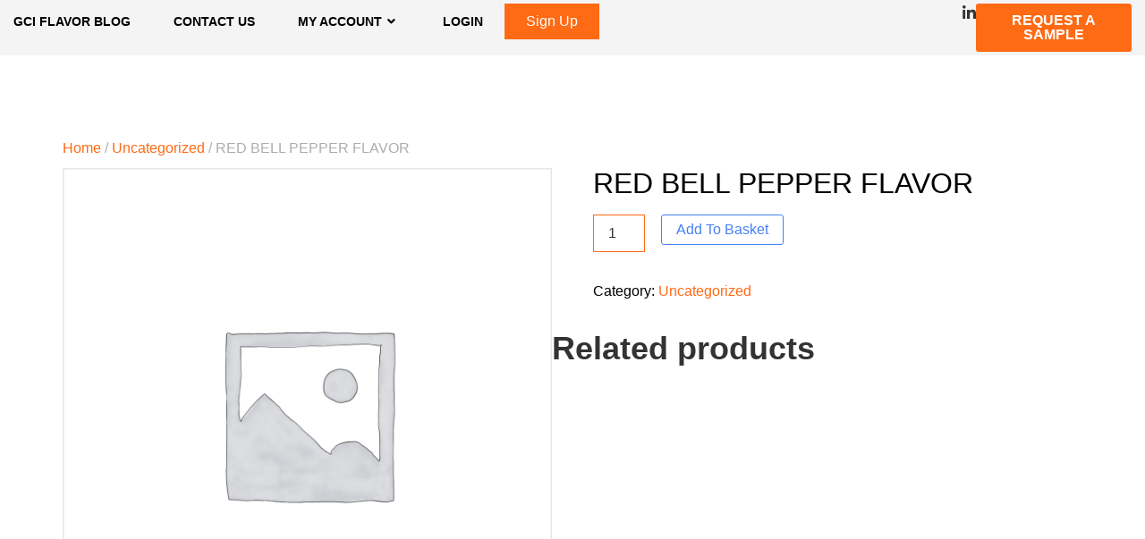

--- FILE ---
content_type: text/html; charset=UTF-8
request_url: https://goldcoastinc.com/product/red-bell-pepper-flavor/
body_size: 20324
content:
<!DOCTYPE html><html lang="en-US"><head><meta charset="UTF-8"><meta name="viewport" content="width=device-width, initial-scale=1.0, viewport-fit=cover" /><meta name='robots' content='index, follow, max-image-preview:large, max-snippet:-1, max-video-preview:-1' /> <script data-no-defer="1" data-ezscrex="false" data-cfasync="false" data-pagespeed-no-defer data-cookieconsent="ignore">var ctPublicFunctions={"_ajax_nonce":"cde7370550","_rest_nonce":"73dfcf21cd","_ajax_url":"\/wp-admin\/admin-ajax.php","_rest_url":"https:\/\/goldcoastinc.com\/wp-json\/","data__cookies_type":"none","data__ajax_type":"rest","data__bot_detector_enabled":"0","data__frontend_data_log_enabled":1,"cookiePrefix":"","wprocket_detected":false,"host_url":"goldcoastinc.com","text__ee_click_to_select":"Click to select the whole data","text__ee_original_email":"The complete one is","text__ee_got_it":"Got it","text__ee_blocked":"Blocked","text__ee_cannot_connect":"Cannot connect","text__ee_cannot_decode":"Can not decode email. Unknown reason","text__ee_email_decoder":"CleanTalk email decoder","text__ee_wait_for_decoding":"The magic is on the way!","text__ee_decoding_process":"Please wait a few seconds while we decode the contact data."}</script> <script data-no-defer="1" data-ezscrex="false" data-cfasync="false" data-pagespeed-no-defer data-cookieconsent="ignore">var ctPublic={"_ajax_nonce":"cde7370550","settings__forms__check_internal":"1","settings__forms__check_external":"0","settings__forms__force_protection":"0","settings__forms__search_test":"1","settings__forms__wc_add_to_cart":"0","settings__data__bot_detector_enabled":"0","settings__sfw__anti_crawler":0,"blog_home":"https:\/\/goldcoastinc.com\/","pixel__setting":"0","pixel__enabled":false,"pixel__url":null,"data__email_check_before_post":"1","data__email_check_exist_post":"0","data__cookies_type":"none","data__key_is_ok":true,"data__visible_fields_required":true,"wl_brandname":"Anti-Spam by CleanTalk","wl_brandname_short":"CleanTalk","ct_checkjs_key":1134741004,"emailEncoderPassKey":"3242cf6e2700fe22ea8dc7c1de40a610","bot_detector_forms_excluded":"W10=","advancedCacheExists":true,"varnishCacheExists":true,"wc_ajax_add_to_cart":true}</script> <title>RED BELL PEPPER FLAVOR - Gold Coast</title><link rel="canonical" href="https://goldcoastinc.com/product/red-bell-pepper-flavor/" /><meta property="og:locale" content="en_US" /><meta property="og:type" content="article" /><meta property="og:title" content="RED BELL PEPPER FLAVOR - Gold Coast" /><meta property="og:url" content="https://goldcoastinc.com/product/red-bell-pepper-flavor/" /><meta property="og:site_name" content="Gold Coast" /> <script type="application/ld+json" class="yoast-schema-graph">{"@context":"https://schema.org","@graph":[{"@type":"WebPage","@id":"https://goldcoastinc.com/product/red-bell-pepper-flavor/","url":"https://goldcoastinc.com/product/red-bell-pepper-flavor/","name":"RED BELL PEPPER FLAVOR - Gold Coast","isPartOf":{"@id":"https://goldcoastinc.com/#website"},"datePublished":"2015-01-26T17:38:00+00:00","breadcrumb":{"@id":"https://goldcoastinc.com/product/red-bell-pepper-flavor/#breadcrumb"},"inLanguage":"en-US","potentialAction":[{"@type":"ReadAction","target":["https://goldcoastinc.com/product/red-bell-pepper-flavor/"]}]},{"@type":"BreadcrumbList","@id":"https://goldcoastinc.com/product/red-bell-pepper-flavor/#breadcrumb","itemListElement":[{"@type":"ListItem","position":1,"name":"Home","item":"https://goldcoastinc.com/"},{"@type":"ListItem","position":2,"name":"Shop","item":"https://goldcoastinc.com/shop/"},{"@type":"ListItem","position":3,"name":"RED BELL PEPPER FLAVOR"}]},{"@type":"WebSite","@id":"https://goldcoastinc.com/#website","url":"https://goldcoastinc.com/","name":"Gold Coast","description":"GOLD COAST INGREDIENTS, INC.","publisher":{"@id":"https://goldcoastinc.com/#organization"},"potentialAction":[{"@type":"SearchAction","target":{"@type":"EntryPoint","urlTemplate":"https://goldcoastinc.com/?s={search_term_string}"},"query-input":{"@type":"PropertyValueSpecification","valueRequired":true,"valueName":"search_term_string"}}],"inLanguage":"en-US"},{"@type":"Organization","@id":"https://goldcoastinc.com/#organization","name":"Gold Coast","url":"https://goldcoastinc.com/","logo":{"@type":"ImageObject","inLanguage":"en-US","@id":"https://goldcoastinc.com/#/schema/logo/image/","url":"https://goldcoastinc.com/wp-content/uploads/2025/08/logo.jpg","contentUrl":"https://goldcoastinc.com/wp-content/uploads/2025/08/logo.jpg","width":156,"height":82,"caption":"Gold Coast"},"image":{"@id":"https://goldcoastinc.com/#/schema/logo/image/"}}]}</script> <link rel="alternate" type="application/rss+xml" title="Gold Coast &raquo; Feed" href="https://goldcoastinc.com/feed/" /><link rel="alternate" type="application/rss+xml" title="Gold Coast &raquo; Comments Feed" href="https://goldcoastinc.com/comments/feed/" /><link rel="alternate" title="oEmbed (JSON)" type="application/json+oembed" href="https://goldcoastinc.com/wp-json/oembed/1.0/embed?url=https%3A%2F%2Fgoldcoastinc.com%2Fproduct%2Fred-bell-pepper-flavor%2F" /><link rel="alternate" title="oEmbed (XML)" type="text/xml+oembed" href="https://goldcoastinc.com/wp-json/oembed/1.0/embed?url=https%3A%2F%2Fgoldcoastinc.com%2Fproduct%2Fred-bell-pepper-flavor%2F&#038;format=xml" /><style id='wp-img-auto-sizes-contain-inline-css'>img:is([sizes=auto i],[sizes^="auto," i]){contain-intrinsic-size:3000px 1500px}</style><link rel='stylesheet' id='tf-font-awesome-css' href='https://goldcoastinc.com/wp-content/plugins/elementor/assets/lib/font-awesome/css/all.min.css?ver=6.9' media='all' /><link rel='stylesheet' id='tf-regular-css' href='https://goldcoastinc.com/wp-content/plugins/elementor/assets/lib/font-awesome/css/regular.min.css?ver=6.9' media='all' /><link rel='stylesheet' id='tf-header-footer-css' href='https://goldcoastinc.com/wp-content/cache/autoptimize/css/autoptimize_single_16759e2645c4956f1f1dc8d4ae6c1759.css?ver=6.9' media='all' /><style id='wp-emoji-styles-inline-css'>img.wp-smiley,img.emoji{display:inline !important;border:none !important;box-shadow:none !important;height:1em !important;width:1em !important;margin:0 .07em !important;vertical-align:-.1em !important;background:0 0 !important;padding:0 !important}</style><link rel='stylesheet' id='wp-block-library-css' href='https://goldcoastinc.com/wp-includes/css/dist/block-library/style.min.css?ver=6.9' media='all' /><style id='global-styles-inline-css'>:root{--wp--preset--aspect-ratio--square:1;--wp--preset--aspect-ratio--4-3:4/3;--wp--preset--aspect-ratio--3-4:3/4;--wp--preset--aspect-ratio--3-2:3/2;--wp--preset--aspect-ratio--2-3:2/3;--wp--preset--aspect-ratio--16-9:16/9;--wp--preset--aspect-ratio--9-16:9/16;--wp--preset--color--black:#000;--wp--preset--color--cyan-bluish-gray:#abb8c3;--wp--preset--color--white:#fff;--wp--preset--color--pale-pink:#f78da7;--wp--preset--color--vivid-red:#cf2e2e;--wp--preset--color--luminous-vivid-orange:#ff6900;--wp--preset--color--luminous-vivid-amber:#fcb900;--wp--preset--color--light-green-cyan:#7bdcb5;--wp--preset--color--vivid-green-cyan:#00d084;--wp--preset--color--pale-cyan-blue:#8ed1fc;--wp--preset--color--vivid-cyan-blue:#0693e3;--wp--preset--color--vivid-purple:#9b51e0;--wp--preset--gradient--vivid-cyan-blue-to-vivid-purple:linear-gradient(135deg,#0693e3 0%,#9b51e0 100%);--wp--preset--gradient--light-green-cyan-to-vivid-green-cyan:linear-gradient(135deg,#7adcb4 0%,#00d082 100%);--wp--preset--gradient--luminous-vivid-amber-to-luminous-vivid-orange:linear-gradient(135deg,#fcb900 0%,#ff6900 100%);--wp--preset--gradient--luminous-vivid-orange-to-vivid-red:linear-gradient(135deg,#ff6900 0%,#cf2e2e 100%);--wp--preset--gradient--very-light-gray-to-cyan-bluish-gray:linear-gradient(135deg,#eee 0%,#a9b8c3 100%);--wp--preset--gradient--cool-to-warm-spectrum:linear-gradient(135deg,#4aeadc 0%,#9778d1 20%,#cf2aba 40%,#ee2c82 60%,#fb6962 80%,#fef84c 100%);--wp--preset--gradient--blush-light-purple:linear-gradient(135deg,#ffceec 0%,#9896f0 100%);--wp--preset--gradient--blush-bordeaux:linear-gradient(135deg,#fecda5 0%,#fe2d2d 50%,#6b003e 100%);--wp--preset--gradient--luminous-dusk:linear-gradient(135deg,#ffcb70 0%,#c751c0 50%,#4158d0 100%);--wp--preset--gradient--pale-ocean:linear-gradient(135deg,#fff5cb 0%,#b6e3d4 50%,#33a7b5 100%);--wp--preset--gradient--electric-grass:linear-gradient(135deg,#caf880 0%,#71ce7e 100%);--wp--preset--gradient--midnight:linear-gradient(135deg,#020381 0%,#2874fc 100%);--wp--preset--font-size--small:13px;--wp--preset--font-size--medium:20px;--wp--preset--font-size--large:36px;--wp--preset--font-size--x-large:42px;--wp--preset--spacing--20:.44rem;--wp--preset--spacing--30:.67rem;--wp--preset--spacing--40:1rem;--wp--preset--spacing--50:1.5rem;--wp--preset--spacing--60:2.25rem;--wp--preset--spacing--70:3.38rem;--wp--preset--spacing--80:5.06rem;--wp--preset--shadow--natural:6px 6px 9px rgba(0,0,0,.2);--wp--preset--shadow--deep:12px 12px 50px rgba(0,0,0,.4);--wp--preset--shadow--sharp:6px 6px 0px rgba(0,0,0,.2);--wp--preset--shadow--outlined:6px 6px 0px -3px #fff,6px 6px #000;--wp--preset--shadow--crisp:6px 6px 0px #000}:root{--wp--style--global--content-size:800px;--wp--style--global--wide-size:1200px}:where(body){margin:0}.wp-site-blocks>.alignleft{float:left;margin-right:2em}.wp-site-blocks>.alignright{float:right;margin-left:2em}.wp-site-blocks>.aligncenter{justify-content:center;margin-left:auto;margin-right:auto}:where(.wp-site-blocks)>*{margin-block-start:24px;margin-block-end:0}:where(.wp-site-blocks)>:first-child{margin-block-start:0}:where(.wp-site-blocks)>:last-child{margin-block-end:0}:root{--wp--style--block-gap:24px}:root :where(.is-layout-flow)>:first-child{margin-block-start:0}:root :where(.is-layout-flow)>:last-child{margin-block-end:0}:root :where(.is-layout-flow)>*{margin-block-start:24px;margin-block-end:0}:root :where(.is-layout-constrained)>:first-child{margin-block-start:0}:root :where(.is-layout-constrained)>:last-child{margin-block-end:0}:root :where(.is-layout-constrained)>*{margin-block-start:24px;margin-block-end:0}:root :where(.is-layout-flex){gap:24px}:root :where(.is-layout-grid){gap:24px}.is-layout-flow>.alignleft{float:left;margin-inline-start:0;margin-inline-end:2em}.is-layout-flow>.alignright{float:right;margin-inline-start:2em;margin-inline-end:0}.is-layout-flow>.aligncenter{margin-left:auto !important;margin-right:auto !important}.is-layout-constrained>.alignleft{float:left;margin-inline-start:0;margin-inline-end:2em}.is-layout-constrained>.alignright{float:right;margin-inline-start:2em;margin-inline-end:0}.is-layout-constrained>.aligncenter{margin-left:auto !important;margin-right:auto !important}.is-layout-constrained>:where(:not(.alignleft):not(.alignright):not(.alignfull)){max-width:var(--wp--style--global--content-size);margin-left:auto !important;margin-right:auto !important}.is-layout-constrained>.alignwide{max-width:var(--wp--style--global--wide-size)}body .is-layout-flex{display:flex}.is-layout-flex{flex-wrap:wrap;align-items:center}.is-layout-flex>:is(*,div){margin:0}body .is-layout-grid{display:grid}.is-layout-grid>:is(*,div){margin:0}body{padding-top:0;padding-right:0;padding-bottom:0;padding-left:0}a:where(:not(.wp-element-button)){text-decoration:underline}:root :where(.wp-element-button,.wp-block-button__link){background-color:#32373c;border-width:0;color:#fff;font-family:inherit;font-size:inherit;font-style:inherit;font-weight:inherit;letter-spacing:inherit;line-height:inherit;padding-top:calc(0.667em + 2px);padding-right:calc(1.333em + 2px);padding-bottom:calc(0.667em + 2px);padding-left:calc(1.333em + 2px);text-decoration:none;text-transform:inherit}.has-black-color{color:var(--wp--preset--color--black) !important}.has-cyan-bluish-gray-color{color:var(--wp--preset--color--cyan-bluish-gray) !important}.has-white-color{color:var(--wp--preset--color--white) !important}.has-pale-pink-color{color:var(--wp--preset--color--pale-pink) !important}.has-vivid-red-color{color:var(--wp--preset--color--vivid-red) !important}.has-luminous-vivid-orange-color{color:var(--wp--preset--color--luminous-vivid-orange) !important}.has-luminous-vivid-amber-color{color:var(--wp--preset--color--luminous-vivid-amber) !important}.has-light-green-cyan-color{color:var(--wp--preset--color--light-green-cyan) !important}.has-vivid-green-cyan-color{color:var(--wp--preset--color--vivid-green-cyan) !important}.has-pale-cyan-blue-color{color:var(--wp--preset--color--pale-cyan-blue) !important}.has-vivid-cyan-blue-color{color:var(--wp--preset--color--vivid-cyan-blue) !important}.has-vivid-purple-color{color:var(--wp--preset--color--vivid-purple) !important}.has-black-background-color{background-color:var(--wp--preset--color--black) !important}.has-cyan-bluish-gray-background-color{background-color:var(--wp--preset--color--cyan-bluish-gray) !important}.has-white-background-color{background-color:var(--wp--preset--color--white) !important}.has-pale-pink-background-color{background-color:var(--wp--preset--color--pale-pink) !important}.has-vivid-red-background-color{background-color:var(--wp--preset--color--vivid-red) !important}.has-luminous-vivid-orange-background-color{background-color:var(--wp--preset--color--luminous-vivid-orange) !important}.has-luminous-vivid-amber-background-color{background-color:var(--wp--preset--color--luminous-vivid-amber) !important}.has-light-green-cyan-background-color{background-color:var(--wp--preset--color--light-green-cyan) !important}.has-vivid-green-cyan-background-color{background-color:var(--wp--preset--color--vivid-green-cyan) !important}.has-pale-cyan-blue-background-color{background-color:var(--wp--preset--color--pale-cyan-blue) !important}.has-vivid-cyan-blue-background-color{background-color:var(--wp--preset--color--vivid-cyan-blue) !important}.has-vivid-purple-background-color{background-color:var(--wp--preset--color--vivid-purple) !important}.has-black-border-color{border-color:var(--wp--preset--color--black) !important}.has-cyan-bluish-gray-border-color{border-color:var(--wp--preset--color--cyan-bluish-gray) !important}.has-white-border-color{border-color:var(--wp--preset--color--white) !important}.has-pale-pink-border-color{border-color:var(--wp--preset--color--pale-pink) !important}.has-vivid-red-border-color{border-color:var(--wp--preset--color--vivid-red) !important}.has-luminous-vivid-orange-border-color{border-color:var(--wp--preset--color--luminous-vivid-orange) !important}.has-luminous-vivid-amber-border-color{border-color:var(--wp--preset--color--luminous-vivid-amber) !important}.has-light-green-cyan-border-color{border-color:var(--wp--preset--color--light-green-cyan) !important}.has-vivid-green-cyan-border-color{border-color:var(--wp--preset--color--vivid-green-cyan) !important}.has-pale-cyan-blue-border-color{border-color:var(--wp--preset--color--pale-cyan-blue) !important}.has-vivid-cyan-blue-border-color{border-color:var(--wp--preset--color--vivid-cyan-blue) !important}.has-vivid-purple-border-color{border-color:var(--wp--preset--color--vivid-purple) !important}.has-vivid-cyan-blue-to-vivid-purple-gradient-background{background:var(--wp--preset--gradient--vivid-cyan-blue-to-vivid-purple) !important}.has-light-green-cyan-to-vivid-green-cyan-gradient-background{background:var(--wp--preset--gradient--light-green-cyan-to-vivid-green-cyan) !important}.has-luminous-vivid-amber-to-luminous-vivid-orange-gradient-background{background:var(--wp--preset--gradient--luminous-vivid-amber-to-luminous-vivid-orange) !important}.has-luminous-vivid-orange-to-vivid-red-gradient-background{background:var(--wp--preset--gradient--luminous-vivid-orange-to-vivid-red) !important}.has-very-light-gray-to-cyan-bluish-gray-gradient-background{background:var(--wp--preset--gradient--very-light-gray-to-cyan-bluish-gray) !important}.has-cool-to-warm-spectrum-gradient-background{background:var(--wp--preset--gradient--cool-to-warm-spectrum) !important}.has-blush-light-purple-gradient-background{background:var(--wp--preset--gradient--blush-light-purple) !important}.has-blush-bordeaux-gradient-background{background:var(--wp--preset--gradient--blush-bordeaux) !important}.has-luminous-dusk-gradient-background{background:var(--wp--preset--gradient--luminous-dusk) !important}.has-pale-ocean-gradient-background{background:var(--wp--preset--gradient--pale-ocean) !important}.has-electric-grass-gradient-background{background:var(--wp--preset--gradient--electric-grass) !important}.has-midnight-gradient-background{background:var(--wp--preset--gradient--midnight) !important}.has-small-font-size{font-size:var(--wp--preset--font-size--small) !important}.has-medium-font-size{font-size:var(--wp--preset--font-size--medium) !important}.has-large-font-size{font-size:var(--wp--preset--font-size--large) !important}.has-x-large-font-size{font-size:var(--wp--preset--font-size--x-large) !important}:root :where(.wp-block-pullquote){font-size:1.5em;line-height:1.6}</style><link rel='stylesheet' id='cleantalk-public-css-css' href='https://goldcoastinc.com/wp-content/plugins/cleantalk-spam-protect/css/cleantalk-public.min.css?ver=6.71_1769097470' media='all' /><link rel='stylesheet' id='cleantalk-email-decoder-css-css' href='https://goldcoastinc.com/wp-content/plugins/cleantalk-spam-protect/css/cleantalk-email-decoder.min.css?ver=6.71_1769097470' media='all' /><link rel='stylesheet' id='dashicons-css' href='https://goldcoastinc.com/wp-includes/css/dashicons.min.css?ver=6.9' media='all' /><link rel='stylesheet' id='photoswipe-css' href='https://goldcoastinc.com/wp-content/plugins/woocommerce/assets/css/photoswipe/photoswipe.min.css?ver=10.4.3' media='all' /><link rel='stylesheet' id='photoswipe-default-skin-css' href='https://goldcoastinc.com/wp-content/plugins/woocommerce/assets/css/photoswipe/default-skin/default-skin.min.css?ver=10.4.3' media='all' /><link rel='stylesheet' id='elementor-frontend-css' href='https://goldcoastinc.com/wp-content/plugins/elementor/assets/css/frontend.min.css?ver=3.34.2' media='all' /><link rel='stylesheet' id='elementor-post-14048-css' href='https://goldcoastinc.com/wp-content/cache/autoptimize/css/autoptimize_single_c3174c80025cf5984e8e6bef5a8ba63a.css?ver=1769097474' media='all' /><link rel='stylesheet' id='woocommerce-layout-css' href='https://goldcoastinc.com/wp-content/cache/autoptimize/css/autoptimize_single_e98f5279cacaef826050eb2595082e77.css?ver=10.4.3' media='all' /><link rel='stylesheet' id='woocommerce-smallscreen-css' href='https://goldcoastinc.com/wp-content/cache/autoptimize/css/autoptimize_single_59d266c0ea580aae1113acb3761f7ad5.css?ver=10.4.3' media='only screen and (max-width: 768px)' /><link rel='stylesheet' id='woocommerce-general-css' href='https://goldcoastinc.com/wp-content/cache/autoptimize/css/autoptimize_single_0a5cfa15a1c3bce6319a071a84e71e83.css?ver=10.4.3' media='all' /><style id='woocommerce-inline-inline-css'>.woocommerce form .form-row .required{visibility:visible}</style><link rel='stylesheet' id='megamenu-css' href='https://goldcoastinc.com/wp-content/cache/autoptimize/css/autoptimize_single_8512bc460172b8925586a680492b33e1.css?ver=be2619' media='all' /><link rel='stylesheet' id='parent-style-css' href='https://goldcoastinc.com/wp-content/themes/hello-commerce/style.css?ver=6.9' media='all' /><link rel='stylesheet' id='hello-commerce-css' href='https://goldcoastinc.com/wp-content/cache/autoptimize/css/autoptimize_single_61bdf7db33599133820471ba3e695d1c.css?ver=1.0.1' media='all' /><link rel='stylesheet' id='hello-commerce-woocommerce-css' href='https://goldcoastinc.com/wp-content/cache/autoptimize/css/autoptimize_single_ba4f6e75ff6ef3027df7cc91e7c4501f.css?ver=1.0.1' media='all' /><link rel='stylesheet' id='tf-navmenu-css' href='https://goldcoastinc.com/wp-content/cache/autoptimize/css/autoptimize_single_d349b162f2b447b9f21234d279b9e2e9.css?ver=6.9' media='all' /><link rel='stylesheet' id='widget-social-icons-css' href='https://goldcoastinc.com/wp-content/plugins/elementor/assets/css/widget-social-icons.min.css?ver=3.34.2' media='all' /><link rel='stylesheet' id='e-apple-webkit-css' href='https://goldcoastinc.com/wp-content/plugins/elementor/assets/css/conditionals/apple-webkit.min.css?ver=3.34.2' media='all' /><link rel='stylesheet' id='widget-image-css' href='https://goldcoastinc.com/wp-content/plugins/elementor/assets/css/widget-image.min.css?ver=3.34.2' media='all' /><link rel='stylesheet' id='tf-search-css' href='https://goldcoastinc.com/wp-content/cache/autoptimize/css/autoptimize_single_24ade99742f00973b1137dd2b00a50c1.css?ver=6.9' media='all' /><link rel='stylesheet' id='widget-icon-box-css' href='https://goldcoastinc.com/wp-content/plugins/elementor/assets/css/widget-icon-box.min.css?ver=3.34.2' media='all' /><link rel='stylesheet' id='e-sticky-css' href='https://goldcoastinc.com/wp-content/plugins/elementor-pro/assets/css/modules/sticky.min.css?ver=3.34.1' media='all' /><link rel='stylesheet' id='e-animation-fadeIn-css' href='https://goldcoastinc.com/wp-content/plugins/elementor/assets/lib/animations/styles/fadeIn.min.css?ver=3.34.2' media='all' /><link rel='stylesheet' id='e-motion-fx-css' href='https://goldcoastinc.com/wp-content/plugins/elementor-pro/assets/css/modules/motion-fx.min.css?ver=3.34.1' media='all' /><link rel='stylesheet' id='widget-heading-css' href='https://goldcoastinc.com/wp-content/plugins/elementor/assets/css/widget-heading.min.css?ver=3.34.2' media='all' /><link rel='stylesheet' id='widget-icon-list-css' href='https://goldcoastinc.com/wp-content/plugins/elementor/assets/css/widget-icon-list.min.css?ver=3.34.2' media='all' /><link rel='stylesheet' id='widget-divider-css' href='https://goldcoastinc.com/wp-content/plugins/elementor/assets/css/widget-divider.min.css?ver=3.34.2' media='all' /><link rel='stylesheet' id='tf-scroll-top-css' href='https://goldcoastinc.com/wp-content/cache/autoptimize/css/autoptimize_single_38fbf8568cde70232b549b310470fd17.css?ver=6.9' media='all' /><link rel='stylesheet' id='elementor-post-14160-css' href='https://goldcoastinc.com/wp-content/cache/autoptimize/css/autoptimize_single_ec19ab27fc9ea96fb0c3e5d3d39e715b.css?ver=1769097475' media='all' /><link rel='stylesheet' id='elementor-post-14165-css' href='https://goldcoastinc.com/wp-content/cache/autoptimize/css/autoptimize_single_1ccbc203e8a3914e1dae4739af39b431.css?ver=1769097475' media='all' /><link rel='stylesheet' id='e-woocommerce-notices-css' href='https://goldcoastinc.com/wp-content/plugins/elementor-pro/assets/css/woocommerce-notices.min.css?ver=3.34.1' media='all' /><link rel='stylesheet' id='ekit-widget-styles-css' href='https://goldcoastinc.com/wp-content/cache/autoptimize/css/autoptimize_single_ec66d9b998acb839ef913a5e9695f5a4.css?ver=3.7.8' media='all' /><link rel='stylesheet' id='ekit-responsive-css' href='https://goldcoastinc.com/wp-content/cache/autoptimize/css/autoptimize_single_f3d8ff22b7d0ad10a6aeca382d78ddd1.css?ver=3.7.8' media='all' /><link rel='stylesheet' id='elementor-gf-local-lato-css' href='https://goldcoastinc.com/wp-content/cache/autoptimize/css/autoptimize_single_cf18ae794935da55d2ade5eb218fd594.css?ver=1756711414' media='all' /><link rel='stylesheet' id='elementor-gf-local-questrial-css' href='https://goldcoastinc.com/wp-content/cache/autoptimize/css/autoptimize_single_da0e763020e61049c67d05e06a27a4a5.css?ver=1756394270' media='all' /><link rel='stylesheet' id='elementor-gf-local-poppins-css' href='https://goldcoastinc.com/wp-content/cache/autoptimize/css/autoptimize_single_7e0924f2390cfdf47312ab8d157a362f.css?ver=1756394269' media='all' /><link rel='stylesheet' id='elementor-gf-karma-css' href='https://fonts.googleapis.com/css?family=Karma:100,100italic,200,200italic,300,300italic,400,400italic,500,500italic,600,600italic,700,700italic,800,800italic,900,900italic&#038;display=swap' media='all' /><link rel='stylesheet' id='elementor-icons-ekiticons-css' href='https://goldcoastinc.com/wp-content/cache/autoptimize/css/autoptimize_single_8d4e07ab0fd95796a26c58edb4ef0c81.css?ver=3.7.8' media='all' /> <script src="https://goldcoastinc.com/wp-includes/js/jquery/jquery.min.js?ver=3.7.1" id="jquery-core-js"></script> <script defer src="https://goldcoastinc.com/wp-includes/js/jquery/jquery-migrate.min.js?ver=3.4.1" id="jquery-migrate-js"></script> <script defer src="https://goldcoastinc.com/wp-content/plugins/cleantalk-spam-protect/js/apbct-public-bundle_int-protection_gathering.min.js?ver=6.71_1769097470" id="apbct-public-bundle_int-protection_gathering.min-js-js"></script> <script src="https://goldcoastinc.com/wp-content/plugins/woocommerce/assets/js/jquery-blockui/jquery.blockUI.min.js?ver=2.7.0-wc.10.4.3" id="wc-jquery-blockui-js" defer data-wp-strategy="defer"></script> <script defer id="wc-add-to-cart-js-extra" src="[data-uri]"></script> <script src="https://goldcoastinc.com/wp-content/plugins/woocommerce/assets/js/frontend/add-to-cart.min.js?ver=10.4.3" id="wc-add-to-cart-js" defer data-wp-strategy="defer"></script> <script src="https://goldcoastinc.com/wp-content/plugins/woocommerce/assets/js/zoom/jquery.zoom.min.js?ver=1.7.21-wc.10.4.3" id="wc-zoom-js" defer data-wp-strategy="defer"></script> <script src="https://goldcoastinc.com/wp-content/plugins/woocommerce/assets/js/flexslider/jquery.flexslider.min.js?ver=2.7.2-wc.10.4.3" id="wc-flexslider-js" defer data-wp-strategy="defer"></script> <script src="https://goldcoastinc.com/wp-content/plugins/woocommerce/assets/js/photoswipe/photoswipe.min.js?ver=4.1.1-wc.10.4.3" id="wc-photoswipe-js" defer data-wp-strategy="defer"></script> <script src="https://goldcoastinc.com/wp-content/plugins/woocommerce/assets/js/photoswipe/photoswipe-ui-default.min.js?ver=4.1.1-wc.10.4.3" id="wc-photoswipe-ui-default-js" defer data-wp-strategy="defer"></script> <script defer id="wc-single-product-js-extra" src="[data-uri]"></script> <script src="https://goldcoastinc.com/wp-content/plugins/woocommerce/assets/js/frontend/single-product.min.js?ver=10.4.3" id="wc-single-product-js" defer data-wp-strategy="defer"></script> <script src="https://goldcoastinc.com/wp-content/plugins/woocommerce/assets/js/js-cookie/js.cookie.min.js?ver=2.1.4-wc.10.4.3" id="wc-js-cookie-js" defer data-wp-strategy="defer"></script> <script defer id="woocommerce-js-extra" src="[data-uri]"></script> <script src="https://goldcoastinc.com/wp-content/plugins/woocommerce/assets/js/frontend/woocommerce.min.js?ver=10.4.3" id="woocommerce-js" defer data-wp-strategy="defer"></script> <link rel="https://api.w.org/" href="https://goldcoastinc.com/wp-json/" /><link rel="alternate" title="JSON" type="application/json" href="https://goldcoastinc.com/wp-json/wp/v2/product/2058" /><link rel="EditURI" type="application/rsd+xml" title="RSD" href="https://goldcoastinc.com/xmlrpc.php?rsd" /><meta name="generator" content="WordPress 6.9" /><meta name="generator" content="WooCommerce 10.4.3" /><link rel='shortlink' href='https://goldcoastinc.com/?p=2058' /> <noscript><style>.woocommerce-product-gallery{opacity:1 !important}</style></noscript><style>.e-con.e-parent:nth-of-type(n+4):not(.e-lazyloaded):not(.e-no-lazyload),.e-con.e-parent:nth-of-type(n+4):not(.e-lazyloaded):not(.e-no-lazyload) *{background-image:none !important}@media screen and (max-height:1024px){.e-con.e-parent:nth-of-type(n+3):not(.e-lazyloaded):not(.e-no-lazyload),.e-con.e-parent:nth-of-type(n+3):not(.e-lazyloaded):not(.e-no-lazyload) *{background-image:none !important}}@media screen and (max-height:640px){.e-con.e-parent:nth-of-type(n+2):not(.e-lazyloaded):not(.e-no-lazyload),.e-con.e-parent:nth-of-type(n+2):not(.e-lazyloaded):not(.e-no-lazyload) *{background-image:none !important}}</style><link rel="icon" href="https://goldcoastinc.com/wp-content/uploads/2025/09/cropped-fav-goldcoast-512x512-1-32x32.png" sizes="32x32" /><link rel="icon" href="https://goldcoastinc.com/wp-content/uploads/2025/09/cropped-fav-goldcoast-512x512-1-192x192.png" sizes="192x192" /><link rel="apple-touch-icon" href="https://goldcoastinc.com/wp-content/uploads/2025/09/cropped-fav-goldcoast-512x512-1-180x180.png" /><meta name="msapplication-TileImage" content="https://goldcoastinc.com/wp-content/uploads/2025/09/cropped-fav-goldcoast-512x512-1-270x270.png" /><style id="wp-custom-css">@media only screen and (max-width:600px){#search_container{display:grid !important}#search_container #search_form_title{font-size:16px!important}}</style><style type="text/css"></style></head><body class="wp-singular product-template-default single single-product postid-2058 wp-custom-logo wp-theme-hello-commerce wp-child-theme-GoldCoastV2 theme-hello-commerce ehp-default woocommerce woocommerce-page woocommerce-no-js mega-menu-menu-1 mega-menu-menu-2 ehcommerce-default e-wc-error-notice e-wc-message-notice e-wc-info-notice elementor-default elementor-kit-14048"><header data-elementor-type="header" data-elementor-id="14160" class="elementor elementor-14160 elementor-location-header" data-elementor-post-type="elementor_library"><div class="elementor-element elementor-element-9318c34 elementor-hidden-tablet elementor-hidden-mobile e-flex e-con-boxed e-con e-parent" data-id="9318c34" data-element_type="container" data-settings="{&quot;background_background&quot;:&quot;classic&quot;}"><div class="e-con-inner"><div class="elementor-element elementor-element-109fa528 e-con-full e-flex e-con e-child" data-id="109fa528" data-element_type="container"><div class="elementor-element elementor-element-92f76de elementor-widget elementor-widget-tf-nav-menu" data-id="92f76de" data-element_type="widget" data-widget_type="tf-nav-menu.default"><div class="elementor-widget-container"><div class="tf-nav-menu tf-alignment-left horizontal menu-panel-style-left tf_link_effect_text tf_animation_line_fade dropdown-style1 tf-nav-69738057b4dc1" data-id_random="tf-nav-69738057b4dc1"><div class="nav-panel mobile-menu-alignment-left"><div class="wrap-logo-nav"><a href="https://goldcoastinc.com/" class="logo-nav">Gold Coast</a></div><div class="mainnav-mobi"><div class="menu-container tf-menu-container"><ul id="menu-top" class="menu"><li id="menu-item-16003" class="menu-item menu-item-type-post_type menu-item-object-page menu-item-16003"><a href="https://goldcoastinc.com/blog/">GCI FLAVOR BLOG<i class="fa fa-angle-right" aria-hidden="true"></i></a></li><li id="menu-item-15814" class="menu-item menu-item-type-post_type menu-item-object-page menu-item-15814"><a href="https://goldcoastinc.com/contact-us/">Contact Us<i class="fa fa-angle-right" aria-hidden="true"></i></a></li><li id="menu-item-15896" class="menu-item menu-item-type-post_type menu-item-object-page menu-item-has-children menu-item-15896"><a href="https://goldcoastinc.com/my-account/">My Account<i class="fa fa-angle-right" aria-hidden="true"></i></a><ul class="sub-menu"><li id="menu-item-15978" class="menu-item menu-item-type-custom menu-item-object-custom menu-item-15978"><a href="/my-account/orders">MY SAMPLES<i class="fa fa-angle-right" aria-hidden="true"></i></a></li><li id="menu-item-15979" class="menu-item menu-item-type-custom menu-item-object-custom menu-item-15979"><a href="/my-account/view-basket">VIEW BASKET<i class="fa fa-angle-right" aria-hidden="true"></i></a></li><li id="menu-item-15980" class="menu-item menu-item-type-custom menu-item-object-custom menu-item-15980"><a href="/my-account/checkout">CHECKOUT<i class="fa fa-angle-right" aria-hidden="true"></i></a></li></ul></li><li class="menu-item menu-item-type-post_type menu-item-object-page"><a class="mnu-login elementor-item" href="https://goldcoastinc.com/my-account/">Login</a></li><li><div class="elementor-element elementor-element-b92d038 elementor-widget elementor-widget-button animated fadeIn" style="background-color:#ff6a14 !important"><a class="signup elementor-button elementor-button-link elementor-size-sm" style="color:white;background-color:#ff6a14 !important" href="https://goldcoastinc.com/my-account//sign-up">Sign Up</a></div></li></ul></div></div><div class="wrap-close-menu-panel-style-default"> <button class="close-menu-panel-style-default"><i class="fas fa-times"></i></button></div></div><div class="mainnav nav"><div class="menu-container tf-menu-container"><ul id="menu-top" class="menu"><li id="menu-item-16003" class="menu-item menu-item-type-post_type menu-item-object-page menu-item-16003"><a href="https://goldcoastinc.com/blog/">GCI FLAVOR BLOG<i class="fa fa-angle-right" aria-hidden="true"></i></a></li><li id="menu-item-15814" class="menu-item menu-item-type-post_type menu-item-object-page menu-item-15814"><a href="https://goldcoastinc.com/contact-us/">Contact Us<i class="fa fa-angle-right" aria-hidden="true"></i></a></li><li id="menu-item-15896" class="menu-item menu-item-type-post_type menu-item-object-page menu-item-has-children menu-item-15896"><a href="https://goldcoastinc.com/my-account/">My Account<i class="fa fa-angle-right" aria-hidden="true"></i></a><ul class="sub-menu"><li id="menu-item-15978" class="menu-item menu-item-type-custom menu-item-object-custom menu-item-15978"><a href="/my-account/orders">MY SAMPLES<i class="fa fa-angle-right" aria-hidden="true"></i></a></li><li id="menu-item-15979" class="menu-item menu-item-type-custom menu-item-object-custom menu-item-15979"><a href="/my-account/view-basket">VIEW BASKET<i class="fa fa-angle-right" aria-hidden="true"></i></a></li><li id="menu-item-15980" class="menu-item menu-item-type-custom menu-item-object-custom menu-item-15980"><a href="/my-account/checkout">CHECKOUT<i class="fa fa-angle-right" aria-hidden="true"></i></a></li></ul></li><li class="menu-item menu-item-type-post_type menu-item-object-page"><a class="mnu-login elementor-item" href="https://goldcoastinc.com/my-account/">Login</a></li><li><div class="elementor-element elementor-element-b92d038 elementor-widget elementor-widget-button animated fadeIn" style="background-color:#ff6a14 !important"><a class="signup elementor-button elementor-button-link elementor-size-sm" style="color:white;background-color:#ff6a14 !important" href="https://goldcoastinc.com/my-account//sign-up">Sign Up</a></div></li></ul></div></div><div class="mobile-menu-overlay"></div> <button class="tf-close"><i class="fas fa-times"></i></button> <button class="btn-menu-mobile"><span class="open-icon"><i class="fas fa-bars"></i></span></button> <button class="btn-menu-only"><span class="open-icon"><i class="fas fa-bars"></i></span></button></div></div></div></div><div class="elementor-element elementor-element-359a08d7 e-con-full e-flex e-con e-child" data-id="359a08d7" data-element_type="container"><div class="elementor-element elementor-element-4b75c74a e-con-full e-flex e-con e-child" data-id="4b75c74a" data-element_type="container"><div class="elementor-element elementor-element-316a61cb e-grid-align-right elementor-shape-rounded elementor-grid-0 elementor-widget elementor-widget-social-icons" data-id="316a61cb" data-element_type="widget" data-widget_type="social-icons.default"><div class="elementor-social-icons-wrapper elementor-grid"> <span class="elementor-grid-item"> <a class="elementor-icon elementor-social-icon elementor-social-icon-icon-linkedin elementor-repeater-item-39acaea" href="https://www.linkedin.com/company/gold-coast-ingredients" target="_blank"> <span class="elementor-screen-only">Icon-linkedin</span> <i aria-hidden="true" class="icon icon-linkedin"></i> </a> </span></div></div></div><div class="elementor-element elementor-element-74057722 e-con-full e-flex e-con e-child" data-id="74057722" data-element_type="container"><div class="elementor-element elementor-element-251d240a elementor-align-left elementor-widget elementor-widget-button" data-id="251d240a" data-element_type="widget" data-widget_type="button.default"> <a class="elementor-button elementor-button-link elementor-size-sm" href="/search-flavors/"> <span class="elementor-button-content-wrapper"> <span class="elementor-button-text">Request a sample</span> </span> </a></div></div></div></div></div><div class="elementor-element elementor-element-a016961 e-flex e-con-boxed elementor-invisible e-con e-parent" data-id="a016961" data-element_type="container" data-settings="{&quot;background_background&quot;:&quot;classic&quot;,&quot;background_motion_fx_motion_fx_scrolling&quot;:&quot;yes&quot;,&quot;background_motion_fx_opacity_effect&quot;:&quot;yes&quot;,&quot;background_motion_fx_opacity_range&quot;:{&quot;unit&quot;:&quot;%&quot;,&quot;size&quot;:&quot;&quot;,&quot;sizes&quot;:{&quot;start&quot;:0,&quot;end&quot;:10}},&quot;background_motion_fx_range&quot;:&quot;page&quot;,&quot;sticky&quot;:&quot;top&quot;,&quot;animation&quot;:&quot;fadeIn&quot;,&quot;background_motion_fx_opacity_direction&quot;:&quot;out-in&quot;,&quot;background_motion_fx_opacity_level&quot;:{&quot;unit&quot;:&quot;px&quot;,&quot;size&quot;:10,&quot;sizes&quot;:[]},&quot;background_motion_fx_devices&quot;:[&quot;desktop&quot;,&quot;tablet&quot;,&quot;mobile&quot;],&quot;sticky_on&quot;:[&quot;desktop&quot;,&quot;tablet&quot;,&quot;mobile&quot;],&quot;sticky_offset&quot;:0,&quot;sticky_effects_offset&quot;:0,&quot;sticky_anchor_link_offset&quot;:0}"><div class="e-con-inner"><div class="elementor-element elementor-element-34d03418 e-con-full e-flex e-con e-child" data-id="34d03418" data-element_type="container"><div class="elementor-element elementor-element-33405037 elementor-widget__width-inherit elementor-widget elementor-widget-image" data-id="33405037" data-element_type="widget" data-widget_type="image.default"> <a href="https://goldcoastinc.com"> <img width="310" height="220" src="https://goldcoastinc.com/wp-content/uploads/2025/08/2024-GCI-Logo-for-Website-Blog.png" class="attachment-large size-large wp-image-16022" alt="" srcset="https://goldcoastinc.com/wp-content/uploads/2025/08/2024-GCI-Logo-for-Website-Blog.png 310w, https://goldcoastinc.com/wp-content/uploads/2025/08/2024-GCI-Logo-for-Website-Blog-300x213.png 300w" sizes="(max-width: 310px) 100vw, 310px" /> </a></div></div><div class="elementor-element elementor-element-7527a50c e-con-full e-flex e-con e-child" data-id="7527a50c" data-element_type="container"><div class="elementor-element elementor-element-b82088a e-con-full e-flex e-con e-child" data-id="b82088a" data-element_type="container"><div class="elementor-element elementor-element-7e7df039 elementor-widget elementor-widget-tf-nav-menu" data-id="7e7df039" data-element_type="widget" data-widget_type="tf-nav-menu.default"><div class="elementor-widget-container"><div class="tf-nav-menu tf-alignment-left horizontal menu-panel-style-left tf_link_effect_text tf_animation_line_fade dropdown-style1 tf-nav-69738057bab01" data-id_random="tf-nav-69738057bab01"><div class="nav-panel mobile-menu-alignment-left"><div class="wrap-logo-nav"><a href="https://goldcoastinc.com/" class="logo-nav"><img src="https://goldcoastinc.com/wp-content/uploads/2025/08/2024-GCI-Logo-for-Website-Blog.png" alt="Gold Coast"></a></div><div class="mainnav-mobi"><div class="menu-container tf-menu-container"><ul id="menu-header" class="menu"><li id="menu-item-15612" class="menu-item menu-item-type-post_type menu-item-object-page menu-item-has-children menu-item-15612"><a href="https://goldcoastinc.com/about-us/">Company<i class="fa fa-angle-right" aria-hidden="true"></i></a><ul class="sub-menu"><li id="menu-item-16370" class="menu-item menu-item-type-custom menu-item-object-custom menu-item-16370"><a href="/about-us/#about">ABOUT US<i class="fa fa-angle-right" aria-hidden="true"></i></a></li><li id="menu-item-16371" class="menu-item menu-item-type-custom menu-item-object-custom menu-item-16371"><a href="/about-us/#vision">VISION<i class="fa fa-angle-right" aria-hidden="true"></i></a></li><li id="menu-item-16372" class="menu-item menu-item-type-custom menu-item-object-custom menu-item-16372"><a href="/about-us/#rd">R&#038;D<i class="fa fa-angle-right" aria-hidden="true"></i></a></li><li id="menu-item-16373" class="menu-item menu-item-type-custom menu-item-object-custom menu-item-16373"><a href="/about-us/#qc">QC<i class="fa fa-angle-right" aria-hidden="true"></i></a></li><li id="menu-item-15617" class="menu-item menu-item-type-post_type menu-item-object-page menu-item-15617"><a href="https://goldcoastinc.com/about-us/purchasing/">PURCHASING<i class="fa fa-angle-right" aria-hidden="true"></i></a></li><li id="menu-item-15618" class="menu-item menu-item-type-post_type menu-item-object-page menu-item-15618"><a href="https://goldcoastinc.com/about-us/gci-brochures/">GCI BROCHURES<i class="fa fa-angle-right" aria-hidden="true"></i></a></li><li id="menu-item-15620" class="menu-item menu-item-type-post_type menu-item-object-page menu-item-15620"><a href="https://goldcoastinc.com/about-us/trade-shows/">TRADE SHOWS<i class="fa fa-angle-right" aria-hidden="true"></i></a></li><li id="menu-item-15619" class="menu-item menu-item-type-post_type menu-item-object-page menu-item-15619"><a href="https://goldcoastinc.com/about-us/media-gallery/">MEDIA GALLERY<i class="fa fa-angle-right" aria-hidden="true"></i></a></li></ul></li><li id="menu-item-14640" class="menu-item menu-item-type-post_type menu-item-object-page menu-item-14640"><a href="https://goldcoastinc.com/industries/">Industries<i class="fa fa-angle-right" aria-hidden="true"></i></a></li><li id="menu-item-15327" class="menu-item menu-item-type-post_type menu-item-object-page menu-item-15327"><a href="https://goldcoastinc.com/flavor-and-color-facts/">Flavor and Color Facts<i class="fa fa-angle-right" aria-hidden="true"></i></a></li><li id="menu-item-15447" class="menu-item menu-item-type-post_type menu-item-object-page menu-item-has-children menu-item-15447"><a href="https://goldcoastinc.com/search-flavors/">Search Flavors<i class="fa fa-angle-right" aria-hidden="true"></i></a><ul class="sub-menu"><li id="menu-item-15448" class="menu-item menu-item-type-post_type menu-item-object-page menu-item-15448"><a href="https://goldcoastinc.com/how-to-request-free-samples-2/">REQUEST SAMPLES<i class="fa fa-angle-right" aria-hidden="true"></i></a></li></ul></li><li id="menu-item-15701" class="menu-item menu-item-type-post_type menu-item-object-page menu-item-has-children menu-item-15701"><a href="https://goldcoastinc.com/certifications/">Certifications<i class="fa fa-angle-right" aria-hidden="true"></i></a><ul class="sub-menu"><li id="menu-item-16461" class="menu-item menu-item-type-custom menu-item-object-custom menu-item-16461"><a href="/certifications/#organic">CERTIFIED ORGANIC<i class="fa fa-angle-right" aria-hidden="true"></i></a></li><li id="menu-item-16462" class="menu-item menu-item-type-custom menu-item-object-custom menu-item-16462"><a href="/certifications/#organiceu">CERTIFIED ORGANIC (E.U.)<i class="fa fa-angle-right" aria-hidden="true"></i></a></li><li id="menu-item-16463" class="menu-item menu-item-type-custom menu-item-object-custom menu-item-16463"><a href="/certifications/#halal">ISA HALAL<i class="fa fa-angle-right" aria-hidden="true"></i></a></li><li id="menu-item-16464" class="menu-item menu-item-type-custom menu-item-object-custom menu-item-16464"><a href="/certifications/#ou">OU KOSHER<i class="fa fa-angle-right" aria-hidden="true"></i></a></li><li id="menu-item-16465" class="menu-item menu-item-type-custom menu-item-object-custom menu-item-16465"><a href="/certifications/#kof">KOF-K KOSHER<i class="fa fa-angle-right" aria-hidden="true"></i></a></li></ul></li><li id="menu-item-15621" class="menu-item menu-item-type-post_type menu-item-object-page menu-item-15621"><a href="https://goldcoastinc.com/about-us/gci-brochures/">Brochures<i class="fa fa-angle-right" aria-hidden="true"></i></a></li></ul></div></div><div class="wrap-close-menu-panel-style-default"> <button class="close-menu-panel-style-default"><i class="fas fa-times"></i></button></div></div><div class="mainnav nav"><div class="menu-container tf-menu-container"><ul id="menu-header" class="menu"><li id="menu-item-15612" class="menu-item menu-item-type-post_type menu-item-object-page menu-item-has-children menu-item-15612"><a href="https://goldcoastinc.com/about-us/">Company<i class="fa fa-angle-right" aria-hidden="true"></i></a><ul class="sub-menu"><li id="menu-item-16370" class="menu-item menu-item-type-custom menu-item-object-custom menu-item-16370"><a href="/about-us/#about">ABOUT US<i class="fa fa-angle-right" aria-hidden="true"></i></a></li><li id="menu-item-16371" class="menu-item menu-item-type-custom menu-item-object-custom menu-item-16371"><a href="/about-us/#vision">VISION<i class="fa fa-angle-right" aria-hidden="true"></i></a></li><li id="menu-item-16372" class="menu-item menu-item-type-custom menu-item-object-custom menu-item-16372"><a href="/about-us/#rd">R&#038;D<i class="fa fa-angle-right" aria-hidden="true"></i></a></li><li id="menu-item-16373" class="menu-item menu-item-type-custom menu-item-object-custom menu-item-16373"><a href="/about-us/#qc">QC<i class="fa fa-angle-right" aria-hidden="true"></i></a></li><li id="menu-item-15617" class="menu-item menu-item-type-post_type menu-item-object-page menu-item-15617"><a href="https://goldcoastinc.com/about-us/purchasing/">PURCHASING<i class="fa fa-angle-right" aria-hidden="true"></i></a></li><li id="menu-item-15618" class="menu-item menu-item-type-post_type menu-item-object-page menu-item-15618"><a href="https://goldcoastinc.com/about-us/gci-brochures/">GCI BROCHURES<i class="fa fa-angle-right" aria-hidden="true"></i></a></li><li id="menu-item-15620" class="menu-item menu-item-type-post_type menu-item-object-page menu-item-15620"><a href="https://goldcoastinc.com/about-us/trade-shows/">TRADE SHOWS<i class="fa fa-angle-right" aria-hidden="true"></i></a></li><li id="menu-item-15619" class="menu-item menu-item-type-post_type menu-item-object-page menu-item-15619"><a href="https://goldcoastinc.com/about-us/media-gallery/">MEDIA GALLERY<i class="fa fa-angle-right" aria-hidden="true"></i></a></li></ul></li><li id="menu-item-14640" class="menu-item menu-item-type-post_type menu-item-object-page menu-item-14640"><a href="https://goldcoastinc.com/industries/">Industries<i class="fa fa-angle-right" aria-hidden="true"></i></a></li><li id="menu-item-15327" class="menu-item menu-item-type-post_type menu-item-object-page menu-item-15327"><a href="https://goldcoastinc.com/flavor-and-color-facts/">Flavor and Color Facts<i class="fa fa-angle-right" aria-hidden="true"></i></a></li><li id="menu-item-15447" class="menu-item menu-item-type-post_type menu-item-object-page menu-item-has-children menu-item-15447"><a href="https://goldcoastinc.com/search-flavors/">Search Flavors<i class="fa fa-angle-right" aria-hidden="true"></i></a><ul class="sub-menu"><li id="menu-item-15448" class="menu-item menu-item-type-post_type menu-item-object-page menu-item-15448"><a href="https://goldcoastinc.com/how-to-request-free-samples-2/">REQUEST SAMPLES<i class="fa fa-angle-right" aria-hidden="true"></i></a></li></ul></li><li id="menu-item-15701" class="menu-item menu-item-type-post_type menu-item-object-page menu-item-has-children menu-item-15701"><a href="https://goldcoastinc.com/certifications/">Certifications<i class="fa fa-angle-right" aria-hidden="true"></i></a><ul class="sub-menu"><li id="menu-item-16461" class="menu-item menu-item-type-custom menu-item-object-custom menu-item-16461"><a href="/certifications/#organic">CERTIFIED ORGANIC<i class="fa fa-angle-right" aria-hidden="true"></i></a></li><li id="menu-item-16462" class="menu-item menu-item-type-custom menu-item-object-custom menu-item-16462"><a href="/certifications/#organiceu">CERTIFIED ORGANIC (E.U.)<i class="fa fa-angle-right" aria-hidden="true"></i></a></li><li id="menu-item-16463" class="menu-item menu-item-type-custom menu-item-object-custom menu-item-16463"><a href="/certifications/#halal">ISA HALAL<i class="fa fa-angle-right" aria-hidden="true"></i></a></li><li id="menu-item-16464" class="menu-item menu-item-type-custom menu-item-object-custom menu-item-16464"><a href="/certifications/#ou">OU KOSHER<i class="fa fa-angle-right" aria-hidden="true"></i></a></li><li id="menu-item-16465" class="menu-item menu-item-type-custom menu-item-object-custom menu-item-16465"><a href="/certifications/#kof">KOF-K KOSHER<i class="fa fa-angle-right" aria-hidden="true"></i></a></li></ul></li><li id="menu-item-15621" class="menu-item menu-item-type-post_type menu-item-object-page menu-item-15621"><a href="https://goldcoastinc.com/about-us/gci-brochures/">Brochures<i class="fa fa-angle-right" aria-hidden="true"></i></a></li></ul></div></div><div class="mobile-menu-overlay"></div> <button class="tf-close"><i class="fas fa-times"></i></button> <button class="btn-menu-mobile"><span class="open-icon"><i class="fas fa-bars"></i></span></button> <button class="btn-menu-only"><span class="open-icon"><i class="fas fa-bars"></i></span></button></div></div></div></div><div class="elementor-element elementor-element-1cc87d39 e-con-full elementor-hidden-tablet elementor-hidden-mobile e-flex e-con e-child" data-id="1cc87d39" data-element_type="container"><div class="elementor-element elementor-element-49e48615 elementor-widget elementor-widget-tf-search" data-id="49e48615" data-element_type="widget" data-widget_type="tf-search.default"><div class="elementor-widget-container"><div class="tf-widget-search tf-alignment-right style-poppup"> <button class="tf-icon-search"><i class="fas fa-search"></i></button><div class="tf-modal-search-panel"><div class="search-panel"><form role="search" method="get" class="tf-search-form" action="https://goldcoastinc.com/"> <input type="search" class="search-field" placeholder="Search…" value="" name="s"> <button type="submit" class="search-submit"><i aria-hidden="true" class="fas fa-search"></i></button></form></div> <button class="tf-close-modal"></button></div></div></div></div></div><div class="elementor-element elementor-element-6aca6478 e-con-full elementor-hidden-tablet elementor-hidden-mobile e-flex e-con e-child" data-id="6aca6478" data-element_type="container"><div class="elementor-element elementor-element-051002f elementor-view-framed elementor-position-inline-start elementor-shape-circle elementor-mobile-position-block-start elementor-widget elementor-widget-icon-box" data-id="051002f" data-element_type="widget" data-widget_type="icon-box.default"><div class="elementor-icon-box-wrapper"><div class="elementor-icon-box-icon"> <a href="tel:+18003526837" class="elementor-icon" tabindex="-1" aria-label="Phone:"> <i aria-hidden="true" class="icon icon-phone-call"></i> </a></div><div class="elementor-icon-box-content"><p class="elementor-icon-box-title"> <a href="tel:+18003526837" > Phone: </a></p><p class="elementor-icon-box-description"> 800.FLAVORED</p></div></div></div></div></div></div></div></header><div id="primary" class="content-area"><main id="main" class="site-main" role="main"><nav class="woocommerce-breadcrumb" aria-label="Breadcrumb"><a href="https://goldcoastinc.com">Home</a>&nbsp;&#47;&nbsp;<a href="https://goldcoastinc.com/product-category/uncategorized/">Uncategorized</a>&nbsp;&#47;&nbsp;RED BELL PEPPER FLAVOR</nav><div class="woocommerce-notices-wrapper"></div><div id="product-2058" class="product type-product post-2058 status-publish first instock product_cat-uncategorized shipping-taxable purchasable product-type-simple"><div class="woocommerce-product-gallery woocommerce-product-gallery--without-images woocommerce-product-gallery--columns-4 images" data-columns="4" style="opacity: 0; transition: opacity .25s ease-in-out;"><div class="woocommerce-product-gallery__wrapper"><div class="woocommerce-product-gallery__image--placeholder"><img src="https://goldcoastinc.com/wp-content/uploads/woocommerce-placeholder.png" alt="Awaiting product image" class="wp-post-image" /></div></div></div><div class="summary entry-summary"><h1 class="product_title entry-title">RED BELL PEPPER FLAVOR</h1><p class="price"></p><form class="cart" action="https://goldcoastinc.com/product/red-bell-pepper-flavor/" method="post" enctype='multipart/form-data'><div class="quantity"> <label class="screen-reader-text" for="quantity_69738057c9ab7">RED BELL PEPPER FLAVOR quantity</label> <input
 type="number"
 id="quantity_69738057c9ab7"
 class="input-text qty text"
 name="quantity"
 value="1"
 aria-label="Product quantity"
 min="1"
 step="1"
 placeholder=""
 inputmode="numeric"
 autocomplete="off"
 /></div> <button type="submit" name="add-to-cart" value="2058" class="single_add_to_cart_button button alt">Add to basket</button></form><div class="product_meta"> <span class="posted_in">Category: <a href="https://goldcoastinc.com/product-category/uncategorized/" rel="tag">Uncategorized</a></span></div></div><section class="related products"><h2>Related products</h2><ul class="products columns-4"><li class="product type-product post-328 status-publish first instock product_cat-uncategorized product_cat-certified-organic-flavors-usda shipping-taxable purchasable product-type-simple"> <a href="https://goldcoastinc.com/product/banana-flavor/" class="woocommerce-LoopProduct-link woocommerce-loop-product__link"><img width="150" height="150" src="https://goldcoastinc.com/wp-content/uploads/woocommerce-placeholder.png" class="woocommerce-placeholder wp-post-image" alt="Placeholder" decoding="async" srcset="https://goldcoastinc.com/wp-content/uploads/woocommerce-placeholder.png 1200w, https://goldcoastinc.com/wp-content/uploads/woocommerce-placeholder-300x300.png 300w, https://goldcoastinc.com/wp-content/uploads/woocommerce-placeholder-1024x1024.png 1024w, https://goldcoastinc.com/wp-content/uploads/woocommerce-placeholder-768x768.png 768w, https://goldcoastinc.com/wp-content/uploads/woocommerce-placeholder-624x624.png 624w" sizes="(max-width: 150px) 100vw, 150px" /><h2 class="woocommerce-loop-product__title">BANANA FLAVOR</h2> </a><a href="/product/red-bell-pepper-flavor/?add-to-cart=328" aria-describedby="woocommerce_loop_add_to_cart_link_describedby_328" data-quantity="1" class="button product_type_simple add_to_cart_button ajax_add_to_cart" data-product_id="328" data-product_sku="" aria-label="Add to cart: &ldquo;BANANA FLAVOR&rdquo;" rel="nofollow" data-success_message="&ldquo;BANANA FLAVOR&rdquo; has been added to your cart" role="button">Add to basket</a> <span id="woocommerce_loop_add_to_cart_link_describedby_328" class="screen-reader-text"> </span></li><li class="product type-product post-238 status-publish instock product_cat-uncategorized shipping-taxable purchasable product-type-simple"> <a href="https://goldcoastinc.com/product/green-leaf-mint-flavor-powder/" class="woocommerce-LoopProduct-link woocommerce-loop-product__link"><img width="150" height="150" src="https://goldcoastinc.com/wp-content/uploads/woocommerce-placeholder.png" class="woocommerce-placeholder wp-post-image" alt="Placeholder" decoding="async" srcset="https://goldcoastinc.com/wp-content/uploads/woocommerce-placeholder.png 1200w, https://goldcoastinc.com/wp-content/uploads/woocommerce-placeholder-300x300.png 300w, https://goldcoastinc.com/wp-content/uploads/woocommerce-placeholder-1024x1024.png 1024w, https://goldcoastinc.com/wp-content/uploads/woocommerce-placeholder-768x768.png 768w, https://goldcoastinc.com/wp-content/uploads/woocommerce-placeholder-624x624.png 624w" sizes="(max-width: 150px) 100vw, 150px" /><h2 class="woocommerce-loop-product__title">GREEN LEAF MINT FLAVOR</h2> <span class="price"><span class="woocommerce-Price-amount amount"><bdi><span class="woocommerce-Price-currencySymbol">&#36;</span>3.00</bdi></span></span> </a><a href="/product/red-bell-pepper-flavor/?add-to-cart=238" aria-describedby="woocommerce_loop_add_to_cart_link_describedby_238" data-quantity="1" class="button product_type_simple add_to_cart_button ajax_add_to_cart" data-product_id="238" data-product_sku="" aria-label="Add to cart: &ldquo;GREEN LEAF MINT FLAVOR&rdquo;" rel="nofollow" data-success_message="&ldquo;GREEN LEAF MINT FLAVOR&rdquo; has been added to your cart" role="button">Add to basket</a> <span id="woocommerce_loop_add_to_cart_link_describedby_238" class="screen-reader-text"> </span></li><li class="product type-product post-237 status-publish instock product_cat-uncategorized shipping-taxable purchasable product-type-simple"> <a href="https://goldcoastinc.com/product/condensed-milk-flavor/" class="woocommerce-LoopProduct-link woocommerce-loop-product__link"><img width="150" height="150" src="https://goldcoastinc.com/wp-content/uploads/woocommerce-placeholder.png" class="woocommerce-placeholder wp-post-image" alt="Placeholder" decoding="async" srcset="https://goldcoastinc.com/wp-content/uploads/woocommerce-placeholder.png 1200w, https://goldcoastinc.com/wp-content/uploads/woocommerce-placeholder-300x300.png 300w, https://goldcoastinc.com/wp-content/uploads/woocommerce-placeholder-1024x1024.png 1024w, https://goldcoastinc.com/wp-content/uploads/woocommerce-placeholder-768x768.png 768w, https://goldcoastinc.com/wp-content/uploads/woocommerce-placeholder-624x624.png 624w" sizes="(max-width: 150px) 100vw, 150px" /><h2 class="woocommerce-loop-product__title">CONDENSED MILK FLAVOR</h2> <span class="price"><span class="woocommerce-Price-amount amount"><bdi><span class="woocommerce-Price-currencySymbol">&#36;</span>5.00</bdi></span></span> </a><a href="/product/red-bell-pepper-flavor/?add-to-cart=237" aria-describedby="woocommerce_loop_add_to_cart_link_describedby_237" data-quantity="1" class="button product_type_simple add_to_cart_button ajax_add_to_cart" data-product_id="237" data-product_sku="" aria-label="Add to cart: &ldquo;CONDENSED MILK FLAVOR&rdquo;" rel="nofollow" data-success_message="&ldquo;CONDENSED MILK FLAVOR&rdquo; has been added to your cart" role="button">Add to basket</a> <span id="woocommerce_loop_add_to_cart_link_describedby_237" class="screen-reader-text"> </span></li></ul></section></div></main></div><footer data-elementor-type="footer" data-elementor-id="14165" class="elementor elementor-14165 elementor-location-footer" data-elementor-post-type="elementor_library"><div class="elementor-element elementor-element-25481249 e-flex e-con-boxed e-con e-parent" data-id="25481249" data-element_type="container" data-settings="{&quot;background_background&quot;:&quot;classic&quot;}"><div class="e-con-inner"><div class="elementor-element elementor-element-3e8d3646 e-flex e-con-boxed e-con e-child" data-id="3e8d3646" data-element_type="container"><div class="e-con-inner"><div class="elementor-element elementor-element-2cdf8ee0 e-con-full e-flex e-con e-child" data-id="2cdf8ee0" data-element_type="container"><div class="elementor-element elementor-element-67563608 e-con-full e-flex e-con e-child" data-id="67563608" data-element_type="container"><div class="elementor-element elementor-element-7566d5a9 elementor-widget elementor-widget-image" data-id="7566d5a9" data-element_type="widget" data-widget_type="image.default"> <a href="https://goldcoastinc.com"> <img width="310" height="220" src="https://goldcoastinc.com/wp-content/uploads/2025/08/2024-GCI-Logo-for-Website-Blog.png" class="attachment-large size-large wp-image-16022" alt="" srcset="https://goldcoastinc.com/wp-content/uploads/2025/08/2024-GCI-Logo-for-Website-Blog.png 310w, https://goldcoastinc.com/wp-content/uploads/2025/08/2024-GCI-Logo-for-Website-Blog-300x213.png 300w" sizes="(max-width: 310px) 100vw, 310px" /> </a></div><div class="elementor-element elementor-element-2e698eea elementor-widget elementor-widget-text-editor" data-id="2e698eea" data-element_type="widget" data-widget_type="text-editor.default"><p>Gold Coast Ingredients does not provide flavors for the E-Cigarette, vaporizing E-Juice or E-Liquid industry.</p></div><div class="elementor-element elementor-element-13369579 e-grid-align-left elementor-shape-rounded elementor-grid-0 elementor-widget elementor-widget-social-icons" data-id="13369579" data-element_type="widget" data-widget_type="social-icons.default"><div class="elementor-social-icons-wrapper elementor-grid" role="list"> <span class="elementor-grid-item" role="listitem"> <a class="elementor-icon elementor-social-icon elementor-social-icon-icon-facebook elementor-repeater-item-b5df8b9" target="_blank"> <span class="elementor-screen-only">Icon-facebook</span> <i aria-hidden="true" class="icon icon-facebook"></i> </a> </span> <span class="elementor-grid-item" role="listitem"> <a class="elementor-icon elementor-social-icon elementor-social-icon-icon-vimeo elementor-repeater-item-ef95c1e" target="_blank"> <span class="elementor-screen-only">Icon-vimeo</span> <i aria-hidden="true" class="icon icon-vimeo"></i> </a> </span> <span class="elementor-grid-item" role="listitem"> <a class="elementor-icon elementor-social-icon elementor-social-icon-twitter elementor-repeater-item-dcc4c30" target="_blank"> <span class="elementor-screen-only">Twitter</span> <svg aria-hidden="true" class="e-font-icon-svg e-fab-twitter" viewBox="0 0 512 512" xmlns="http://www.w3.org/2000/svg"><path d="M459.37 151.716c.325 4.548.325 9.097.325 13.645 0 138.72-105.583 298.558-298.558 298.558-59.452 0-114.68-17.219-161.137-47.106 8.447.974 16.568 1.299 25.34 1.299 49.055 0 94.213-16.568 130.274-44.832-46.132-.975-84.792-31.188-98.112-72.772 6.498.974 12.995 1.624 19.818 1.624 9.421 0 18.843-1.3 27.614-3.573-48.081-9.747-84.143-51.98-84.143-102.985v-1.299c13.969 7.797 30.214 12.67 47.431 13.319-28.264-18.843-46.781-51.005-46.781-87.391 0-19.492 5.197-37.36 14.294-52.954 51.655 63.675 129.3 105.258 216.365 109.807-1.624-7.797-2.599-15.918-2.599-24.04 0-57.828 46.782-104.934 104.934-104.934 30.213 0 57.502 12.67 76.67 33.137 23.715-4.548 46.456-13.32 66.599-25.34-7.798 24.366-24.366 44.833-46.132 57.827 21.117-2.273 41.584-8.122 60.426-16.243-14.292 20.791-32.161 39.308-52.628 54.253z"></path></svg> </a> </span> <span class="elementor-grid-item" role="listitem"> <a class="elementor-icon elementor-social-icon elementor-social-icon-icon-linkedin elementor-repeater-item-f8c1d4a" target="_blank"> <span class="elementor-screen-only">Icon-linkedin</span> <i aria-hidden="true" class="icon icon-linkedin"></i> </a> </span></div></div></div><div class="elementor-element elementor-element-64f00309 e-con-full e-flex e-con e-child" data-id="64f00309" data-element_type="container"><div class="elementor-element elementor-element-11a90fe3 elementor-widget elementor-widget-heading" data-id="11a90fe3" data-element_type="widget" data-widget_type="heading.default"><h2 class="elementor-heading-title elementor-size-default">Our Link</h2></div><div class="elementor-element elementor-element-3e8ce21c elementor-icon-list--layout-traditional elementor-list-item-link-full_width elementor-widget elementor-widget-icon-list" data-id="3e8ce21c" data-element_type="widget" data-widget_type="icon-list.default"><ul class="elementor-icon-list-items"><li class="elementor-icon-list-item"> <a href="/contact-us/"> <span class="elementor-icon-list-text">Contact Us</span> </a></li><li class="elementor-icon-list-item"> <a href="/certifications/"> <span class="elementor-icon-list-text">Certifications</span> </a></li><li class="elementor-icon-list-item"> <a href="/about-us/gci-brochures/"> <span class="elementor-icon-list-text">Brochures</span> </a></li><li class="elementor-icon-list-item"> <a href="/blog/"> <span class="elementor-icon-list-text">GCI Flavor Blog</span> </a></li></ul></div></div></div><div class="elementor-element elementor-element-2714c063 e-con-full e-flex e-con e-child" data-id="2714c063" data-element_type="container"><div class="elementor-element elementor-element-42106ff5 e-con-full e-flex e-con e-child" data-id="42106ff5" data-element_type="container"><div class="elementor-element elementor-element-39f84431 elementor-widget elementor-widget-heading" data-id="39f84431" data-element_type="widget" data-widget_type="heading.default"><h2 class="elementor-heading-title elementor-size-default">Find It Fast</h2></div><div class="elementor-element elementor-element-4d5c059d elementor-icon-list--layout-traditional elementor-list-item-link-full_width elementor-widget elementor-widget-icon-list" data-id="4d5c059d" data-element_type="widget" data-widget_type="icon-list.default"><ul class="elementor-icon-list-items"><li class="elementor-icon-list-item"> <a href="https://goldcoastinc.com"> <span class="elementor-icon-list-text">Home</span> </a></li><li class="elementor-icon-list-item"> <a href="/about-us/"> <span class="elementor-icon-list-text">About Us</span> </a></li><li class="elementor-icon-list-item"> <a href="/about-us/purchasing/"> <span class="elementor-icon-list-text">Purchasing</span> </a></li><li class="elementor-icon-list-item"> <a href="/industries/"> <span class="elementor-icon-list-text">Industries</span> </a></li></ul></div></div><div class="elementor-element elementor-element-3038e0d1 e-con-full e-flex e-con e-child" data-id="3038e0d1" data-element_type="container"><div class="elementor-element elementor-element-640c2185 elementor-widget elementor-widget-heading" data-id="640c2185" data-element_type="widget" data-widget_type="heading.default"><h2 class="elementor-heading-title elementor-size-default">Contact info</h2></div><div class="elementor-element elementor-element-d334e00 elementor-view-framed elementor-position-inline-start elementor-mobile-position-inline-start elementor-shape-circle elementor-widget elementor-widget-icon-box" data-id="d334e00" data-element_type="widget" data-widget_type="icon-box.default"><div class="elementor-icon-box-wrapper"><div class="elementor-icon-box-icon"> <span  class="elementor-icon"> <svg aria-hidden="true" class="e-font-icon-svg e-fas-map-marker-alt" viewBox="0 0 384 512" xmlns="http://www.w3.org/2000/svg"><path d="M172.268 501.67C26.97 291.031 0 269.413 0 192 0 85.961 85.961 0 192 0s192 85.961 192 192c0 77.413-26.97 99.031-172.268 309.67-9.535 13.774-29.93 13.773-39.464 0zM192 272c44.183 0 80-35.817 80-80s-35.817-80-80-80-80 35.817-80 80 35.817 80 80 80z"></path></svg> </span></div><div class="elementor-icon-box-content"><p class="elementor-icon-box-title"> <span  > CORPORATE HEADQUARTERS: </span></p><p class="elementor-icon-box-description"> 2429 Yates Avenue, Commerce<br> California 90040-1917 USA</p></div></div></div><div class="elementor-element elementor-element-d025b97 elementor-view-framed elementor-position-inline-start elementor-mobile-position-inline-start elementor-shape-circle elementor-widget elementor-widget-icon-box" data-id="d025b97" data-element_type="widget" data-widget_type="icon-box.default"><div class="elementor-icon-box-wrapper"><div class="elementor-icon-box-icon"> <a href="tel:+18003526837" class="elementor-icon" tabindex="-1" aria-label="Phone:"> <i aria-hidden="true" class="icon icon-phone-call"></i> </a></div><div class="elementor-icon-box-content"><p class="elementor-icon-box-title"> <a href="tel:+18003526837" > Phone: </a></p><p class="elementor-icon-box-description"> 800.FLAVORED</p></div></div></div></div></div></div></div><div class="elementor-element elementor-element-30948047 elementor-widget-divider--view-line elementor-widget elementor-widget-divider" data-id="30948047" data-element_type="widget" data-widget_type="divider.default"><div class="elementor-divider"> <span class="elementor-divider-separator"> </span></div></div><div class="elementor-element elementor-element-7feaa142 e-flex e-con-boxed e-con e-child" data-id="7feaa142" data-element_type="container"><div class="e-con-inner"><div class="elementor-element elementor-element-3d617a6a e-con-full e-flex e-con e-child" data-id="3d617a6a" data-element_type="container"><div class="elementor-element elementor-element-3f6ae9a5 elementor-widget elementor-widget-elementskit-heading" data-id="3f6ae9a5" data-element_type="widget" data-widget_type="elementskit-heading.default"><div class="ekit-wid-con" ><div class="ekit-heading elementskit-section-title-wraper text_left   ekit_heading_tablet-   ekit_heading_mobile-text_center"><p class="ekit-heading--title elementskit-section-title "><span><span>GOLD COAST INGREDIENTS,INC.</span></span> © 2025. All Rights Reserved.</p></div></div></div></div><div class="elementor-element elementor-element-4d8cfef2 e-con-full e-flex e-con e-child" data-id="4d8cfef2" data-element_type="container"><div class="elementor-element elementor-element-d8e267f elementor-icon-list--layout-inline elementor-align-end elementor-mobile-align-center elementor-list-item-link-full_width elementor-widget elementor-widget-icon-list" data-id="d8e267f" data-element_type="widget" data-widget_type="icon-list.default"><ul class="elementor-icon-list-items elementor-inline-items"><li class="elementor-icon-list-item elementor-inline-item"> <a href="/terms-and-conditions/"> <span class="elementor-icon-list-text">Terms &amp; conditions</span> </a></li><li class="elementor-icon-list-item elementor-inline-item"> <a href="/privacy-policy/"> <span class="elementor-icon-list-text">Privacy Policy</span> </a></li><li class="elementor-icon-list-item elementor-inline-item"> <a href="/search-flavors/"> <span class="elementor-icon-list-text">Search Flavors</span> </a></li><li class="elementor-icon-list-item elementor-inline-item"> <a href="/flavor-and-color-facts/"> <span class="elementor-icon-list-text">Flavors and Color Facts</span> </a></li></ul></div></div></div></div><div class="elementor-element elementor-element-71e829b3 elementor-widget elementor-widget-tf-scroll-top" data-id="71e829b3" data-element_type="widget" data-widget_type="tf-scroll-top.default"><div class="elementor-widget-container"><div id="tf-scroll-top" class="tf-scroll-top scroll-and-show scroll-top-position-right from-bottom" data-tabid="71e829b3"			data-type="scroll-and-show"> <a href="#" class="inner-scroll-top"> <span class="icon-scroll-top"> <i aria-hidden="true" class="fas fa-chevron-up"></i> </span> </a></div></div></div></div></div></footer> <script type="speculationrules">{"prefetch":[{"source":"document","where":{"and":[{"href_matches":"/*"},{"not":{"href_matches":["/wp-*.php","/wp-admin/*","/wp-content/uploads/*","/wp-content/*","/wp-content/plugins/*","/wp-content/themes/GoldCoastV2/*","/wp-content/themes/hello-commerce/*","/*\\?(.+)"]}},{"not":{"selector_matches":"a[rel~=\"nofollow\"]"}},{"not":{"selector_matches":".no-prefetch, .no-prefetch a"}}]},"eagerness":"conservative"}]}</script> <script defer src="[data-uri]"></script><script type="application/ld+json">{"@context":"https://schema.org/","@type":"BreadcrumbList","itemListElement":[{"@type":"ListItem","position":1,"item":{"name":"Home","@id":"https://goldcoastinc.com"}},{"@type":"ListItem","position":2,"item":{"name":"Uncategorized","@id":"https://goldcoastinc.com/product-category/uncategorized/"}},{"@type":"ListItem","position":3,"item":{"name":"RED BELL PEPPER FLAVOR","@id":"https://goldcoastinc.com/product/red-bell-pepper-flavor/"}}]}</script> <script defer src="[data-uri]"></script> <div id="photoswipe-fullscreen-dialog" class="pswp" tabindex="-1" role="dialog" aria-modal="true" aria-hidden="true" aria-label="Full screen image"><div class="pswp__bg"></div><div class="pswp__scroll-wrap"><div class="pswp__container"><div class="pswp__item"></div><div class="pswp__item"></div><div class="pswp__item"></div></div><div class="pswp__ui pswp__ui--hidden"><div class="pswp__top-bar"><div class="pswp__counter"></div> <button class="pswp__button pswp__button--zoom" aria-label="Zoom in/out"></button> <button class="pswp__button pswp__button--fs" aria-label="Toggle fullscreen"></button> <button class="pswp__button pswp__button--share" aria-label="Share"></button> <button class="pswp__button pswp__button--close" aria-label="Close (Esc)"></button><div class="pswp__preloader"><div class="pswp__preloader__icn"><div class="pswp__preloader__cut"><div class="pswp__preloader__donut"></div></div></div></div></div><div class="pswp__share-modal pswp__share-modal--hidden pswp__single-tap"><div class="pswp__share-tooltip"></div></div> <button class="pswp__button pswp__button--arrow--left" aria-label="Previous (arrow left)"></button> <button class="pswp__button pswp__button--arrow--right" aria-label="Next (arrow right)"></button><div class="pswp__caption"><div class="pswp__caption__center"></div></div></div></div></div> <script defer src="[data-uri]"></script> <link rel='stylesheet' id='wc-blocks-style-css' href='https://goldcoastinc.com/wp-content/cache/autoptimize/css/autoptimize_single_e2d671c403c7e2bd09b3b298c748d0db.css?ver=wc-10.4.3' media='all' /> <script defer src="https://goldcoastinc.com/wp-content/plugins/themesflat-addons-for-elementor/assets/js/swiper.min.js?ver=6.9" id="tf-swiper-js"></script> <script defer src="https://goldcoastinc.com/wp-content/plugins/themesflat-addons-for-elementor/assets/js/anime.min.js?ver=6.9" id="tf-anime-js"></script> <script defer src="https://goldcoastinc.com/wp-content/cache/autoptimize/js/autoptimize_single_c19508648577e2d3ea06c8dc37152ab4.js?ver=6.9" id="textanimation-js"></script> <script defer id="rmp_menu_scripts-js-extra" src="[data-uri]"></script> <script defer src="https://goldcoastinc.com/wp-content/plugins/responsive-menu/v4.0.0/assets/js/rmp-menu.min.js?ver=4.6.0" id="rmp_menu_scripts-js"></script> <script defer src="https://goldcoastinc.com/wp-content/cache/autoptimize/js/autoptimize_single_973eff1dd84bd934a74088fa469da7b0.js?ver=6.9" id="tf-navmenu-js"></script> <script defer src="https://goldcoastinc.com/wp-content/plugins/elementor/assets/js/webpack.runtime.min.js?ver=3.34.2" id="elementor-webpack-runtime-js"></script> <script defer src="https://goldcoastinc.com/wp-content/plugins/elementor/assets/js/frontend-modules.min.js?ver=3.34.2" id="elementor-frontend-modules-js"></script> <script defer src="https://goldcoastinc.com/wp-includes/js/jquery/ui/core.min.js?ver=1.13.3" id="jquery-ui-core-js"></script> <script defer id="elementor-frontend-js-before" src="[data-uri]"></script> <script defer src="https://goldcoastinc.com/wp-content/plugins/elementor/assets/js/frontend.min.js?ver=3.34.2" id="elementor-frontend-js"></script> <script defer src="https://goldcoastinc.com/wp-content/cache/autoptimize/js/autoptimize_single_754de106c55ab64d114326ebeb1f2739.js?ver=6.9" id="tf-search-js"></script> <script defer src="https://goldcoastinc.com/wp-content/plugins/elementor-pro/assets/lib/sticky/jquery.sticky.min.js?ver=3.34.1" id="e-sticky-js"></script> <script defer src="https://goldcoastinc.com/wp-content/cache/autoptimize/js/autoptimize_single_9437da3107cd8d386eb19d95d5c6d86d.js?ver=6.9" id="jquery-easing-js"></script> <script defer src="https://goldcoastinc.com/wp-content/cache/autoptimize/js/autoptimize_single_cc20df637e8f27b74b3658ff5909c30e.js?ver=6.9" id="tf-scroll-top-js"></script> <script defer src="https://goldcoastinc.com/wp-content/cache/autoptimize/js/autoptimize_single_94d041d462db321cdb888066586f2068.js?ver=3.7.8" id="elementskit-framework-js-frontend-js"></script> <script defer id="elementskit-framework-js-frontend-js-after" src="[data-uri]"></script> <script defer src="https://goldcoastinc.com/wp-content/cache/autoptimize/js/autoptimize_single_7f83f9f56851a309bb6d7f379756af62.js?ver=3.7.8" id="ekit-widget-scripts-js"></script> <script defer src="https://goldcoastinc.com/wp-content/plugins/woocommerce/assets/js/sourcebuster/sourcebuster.min.js?ver=10.4.3" id="sourcebuster-js-js"></script> <script defer id="wc-order-attribution-js-extra" src="[data-uri]"></script> <script defer src="https://goldcoastinc.com/wp-content/plugins/woocommerce/assets/js/frontend/order-attribution.min.js?ver=10.4.3" id="wc-order-attribution-js"></script> <script defer src="https://goldcoastinc.com/wp-includes/js/hoverIntent.min.js?ver=1.10.2" id="hoverIntent-js"></script> <script defer src="https://goldcoastinc.com/wp-content/cache/autoptimize/js/autoptimize_single_9262d5f4040ea742a84a6dd5a4c472a7.js?ver=3.7" id="megamenu-js"></script> <script defer src="https://goldcoastinc.com/wp-content/cache/autoptimize/js/autoptimize_single_3dbe37d8737bf618056a57e3100b18e8.js?ver=1.0" id="gf_placeholder_add_on-js"></script> <script defer src="https://goldcoastinc.com/wp-content/plugins/elementor-pro/assets/js/webpack-pro.runtime.min.js?ver=3.34.1" id="elementor-pro-webpack-runtime-js"></script> <script src="https://goldcoastinc.com/wp-includes/js/dist/hooks.min.js?ver=dd5603f07f9220ed27f1" id="wp-hooks-js"></script> <script src="https://goldcoastinc.com/wp-includes/js/dist/i18n.min.js?ver=c26c3dc7bed366793375" id="wp-i18n-js"></script> <script defer id="wp-i18n-js-after" src="[data-uri]"></script> <script defer id="elementor-pro-frontend-js-before" src="[data-uri]"></script> <script defer src="https://goldcoastinc.com/wp-content/plugins/elementor-pro/assets/js/frontend.min.js?ver=3.34.1" id="elementor-pro-frontend-js"></script> <script defer src="https://goldcoastinc.com/wp-content/plugins/elementor-pro/assets/js/elements-handlers.min.js?ver=3.34.1" id="pro-elements-handlers-js"></script> <script defer src="https://goldcoastinc.com/wp-content/plugins/elementskit-lite/widgets/init/assets/js/animate-circle.min.js?ver=3.7.8" id="animate-circle-js"></script> <script defer id="elementskit-elementor-js-extra" src="[data-uri]"></script> <script defer src="https://goldcoastinc.com/wp-content/cache/autoptimize/js/autoptimize_single_42a64e47d1643f9a9170b0974074d807.js?ver=3.7.8" id="elementskit-elementor-js"></script> <script id="wp-emoji-settings" type="application/json">{"baseUrl":"https://s.w.org/images/core/emoji/17.0.2/72x72/","ext":".png","svgUrl":"https://s.w.org/images/core/emoji/17.0.2/svg/","svgExt":".svg","source":{"concatemoji":"https://goldcoastinc.com/wp-includes/js/wp-emoji-release.min.js?ver=6.9"}}</script> <script type="module">/*! This file is auto-generated */
const a=JSON.parse(document.getElementById("wp-emoji-settings").textContent),o=(window._wpemojiSettings=a,"wpEmojiSettingsSupports"),s=["flag","emoji"];function i(e){try{var t={supportTests:e,timestamp:(new Date).valueOf()};sessionStorage.setItem(o,JSON.stringify(t))}catch(e){}}function c(e,t,n){e.clearRect(0,0,e.canvas.width,e.canvas.height),e.fillText(t,0,0);t=new Uint32Array(e.getImageData(0,0,e.canvas.width,e.canvas.height).data);e.clearRect(0,0,e.canvas.width,e.canvas.height),e.fillText(n,0,0);const a=new Uint32Array(e.getImageData(0,0,e.canvas.width,e.canvas.height).data);return t.every((e,t)=>e===a[t])}function p(e,t){e.clearRect(0,0,e.canvas.width,e.canvas.height),e.fillText(t,0,0);var n=e.getImageData(16,16,1,1);for(let e=0;e<n.data.length;e++)if(0!==n.data[e])return!1;return!0}function u(e,t,n,a){switch(t){case"flag":return n(e,"\ud83c\udff3\ufe0f\u200d\u26a7\ufe0f","\ud83c\udff3\ufe0f\u200b\u26a7\ufe0f")?!1:!n(e,"\ud83c\udde8\ud83c\uddf6","\ud83c\udde8\u200b\ud83c\uddf6")&&!n(e,"\ud83c\udff4\udb40\udc67\udb40\udc62\udb40\udc65\udb40\udc6e\udb40\udc67\udb40\udc7f","\ud83c\udff4\u200b\udb40\udc67\u200b\udb40\udc62\u200b\udb40\udc65\u200b\udb40\udc6e\u200b\udb40\udc67\u200b\udb40\udc7f");case"emoji":return!a(e,"\ud83e\u1fac8")}return!1}function f(e,t,n,a){let r;const o=(r="undefined"!=typeof WorkerGlobalScope&&self instanceof WorkerGlobalScope?new OffscreenCanvas(300,150):document.createElement("canvas")).getContext("2d",{willReadFrequently:!0}),s=(o.textBaseline="top",o.font="600 32px Arial",{});return e.forEach(e=>{s[e]=t(o,e,n,a)}),s}function r(e){var t=document.createElement("script");t.src=e,t.defer=!0,document.head.appendChild(t)}a.supports={everything:!0,everythingExceptFlag:!0},new Promise(t=>{let n=function(){try{var e=JSON.parse(sessionStorage.getItem(o));if("object"==typeof e&&"number"==typeof e.timestamp&&(new Date).valueOf()<e.timestamp+604800&&"object"==typeof e.supportTests)return e.supportTests}catch(e){}return null}();if(!n){if("undefined"!=typeof Worker&&"undefined"!=typeof OffscreenCanvas&&"undefined"!=typeof URL&&URL.createObjectURL&&"undefined"!=typeof Blob)try{var e="postMessage("+f.toString()+"("+[JSON.stringify(s),u.toString(),c.toString(),p.toString()].join(",")+"));",a=new Blob([e],{type:"text/javascript"});const r=new Worker(URL.createObjectURL(a),{name:"wpTestEmojiSupports"});return void(r.onmessage=e=>{i(n=e.data),r.terminate(),t(n)})}catch(e){}i(n=f(s,u,c,p))}t(n)}).then(e=>{for(const n in e)a.supports[n]=e[n],a.supports.everything=a.supports.everything&&a.supports[n],"flag"!==n&&(a.supports.everythingExceptFlag=a.supports.everythingExceptFlag&&a.supports[n]);var t;a.supports.everythingExceptFlag=a.supports.everythingExceptFlag&&!a.supports.flag,a.supports.everything||((t=a.source||{}).concatemoji?r(t.concatemoji):t.wpemoji&&t.twemoji&&(r(t.twemoji),r(t.wpemoji)))});</script> </body></html>

--- FILE ---
content_type: text/css
request_url: https://goldcoastinc.com/wp-content/cache/autoptimize/css/autoptimize_single_ba4f6e75ff6ef3027df7cc91e7c4501f.css?ver=1.0.1
body_size: 4053
content:
:root{--ehc-button-background-color:#000;--ehc-button-color:#fff;--ehc-button-font-size:16px;--ehc-button-font-weight:500;--ehc-button-line-height:18px;--ehc-button-text-transform:capitalize;--ehc-button-background-color-hover:#000;--ehc-button-color-hover:#fff;--ehc-button-border-color:#000;--ehc-button-border-width:0;--ehc-button-text-decoration:none;--ehc-button-border-radius-default:8px;--ehc-button-border-radius-sharp:0;--ehc-button-border-radius-rounded:12px;--ehc-button-border-radius-round:32px;--ehc-button-border-radius-oval:50%;--ehc-button-border-top-left-radius:0;--ehc-button-border-top-right-radius:0;--ehc-button-border-bottom-left-radius:0;--ehc-button-border-bottom-right-radius:0;--ehc-padding-inline-start:24px;--ehc-padding-inline-end:24px;--ehc-padding-block-start:12px;--ehc-padding-block-end:12px;--ehc-price-color:#000;--ehc-sale-color:#fff;--ehc-sale-background-color:#000}.woocommerce #respond input#submit,.woocommerce .woocommerce-message .button,.woocommerce button.button,.woocommerce button.button.alt,.woocommerce button.button.alt.disabled,.woocommerce ul.products li.product .button,.woocommerce-account .woocommerce-MyAccount-navigation-link.is-active,.woocommerce-account a.button,.woocommerce-account a.button.alt,.woocommerce-account button.button,.woocommerce-cart .cart .button,.woocommerce-cart .wc-proceed-to-checkout a.checkout-button,.woocommerce-cart a.button,.woocommerce-checkout button.button.alt,:is(.elementor-element .elementor-shortcode) :where(button,[type=submit],[type=button]),:is(button,[type=submit],[type=button]):not(:is(.elementor-element *,[class*=wc-block-] *)){background-color:var(--ehc-button-background-color);border:var(--ehc-button-border-width) solid var(--ehc-button-border-color);border-bottom-left-radius:var(--ehc-button-border-bottom-left-radius);border-bottom-right-radius:var(--ehc-button-border-bottom-right-radius);border-top-left-radius:var(--ehc-button-border-top-left-radius);border-top-right-radius:var(--ehc-button-border-top-right-radius);color:var(--ehc-button-color);font-size:var(--ehc-button-font-size);font-weight:var(--ehc-button-font-weight);line-height:var(--ehc-button-line-height);padding-block:var(--ehc-padding-block-start) var(--ehc-padding-block-end);padding-inline:var(--ehc-padding-inline-start) var(--ehc-padding-inline-end);-webkit-text-decoration:var(--ehc-button-text-decoration);text-decoration:var(--ehc-button-text-decoration);text-transform:var(--ehc-button-text-transform);transition:all .3s}.woocommerce #respond input#submit:focus,.woocommerce #respond input#submit:hover,.woocommerce .woocommerce-message .button:focus,.woocommerce .woocommerce-message .button:hover,.woocommerce button.button.alt.disabled:focus,.woocommerce button.button.alt.disabled:hover,.woocommerce button.button.alt:focus,.woocommerce button.button.alt:hover,.woocommerce button.button:focus,.woocommerce button.button:hover,.woocommerce ul.products li.product .button:focus,.woocommerce ul.products li.product .button:hover,.woocommerce-account .woocommerce-MyAccount-navigation-link.is-active:focus,.woocommerce-account .woocommerce-MyAccount-navigation-link.is-active:hover,.woocommerce-account a.button.alt:focus,.woocommerce-account a.button.alt:hover,.woocommerce-account a.button:focus,.woocommerce-account a.button:hover,.woocommerce-account button.button:focus,.woocommerce-account button.button:hover,.woocommerce-cart .cart .button:focus,.woocommerce-cart .cart .button:hover,.woocommerce-cart .wc-proceed-to-checkout a.checkout-button:focus,.woocommerce-cart .wc-proceed-to-checkout a.checkout-button:hover,.woocommerce-cart a.button:focus,.woocommerce-cart a.button:hover,.woocommerce-checkout button.button.alt:focus,.woocommerce-checkout button.button.alt:hover,:is(.elementor-element .elementor-shortcode) :where(button,[type=submit],[type=button]):focus,:is(.elementor-element .elementor-shortcode) :where(button,[type=submit],[type=button]):hover,:is(button,[type=submit],[type=button]):not(:is(.elementor-element *,[class*=wc-block-] *)):focus,:is(button,[type=submit],[type=button]):not(:is(.elementor-element *,[class*=wc-block-] *)):hover{background-color:var(--ehc-button-background-color-hover);color:var(--ehc-button-color-hover);transition:all .3s}.woocommerce #respond input#submit:disabled,.woocommerce #respond input#submit[disabled],.woocommerce .woocommerce-message .button:disabled,.woocommerce .woocommerce-message .button[disabled],.woocommerce button.button.alt.disabled:disabled,.woocommerce button.button.alt.disabled[disabled],.woocommerce button.button.alt:disabled,.woocommerce button.button.alt[disabled],.woocommerce button.button:disabled,.woocommerce button.button[disabled],.woocommerce ul.products li.product .button:disabled,.woocommerce ul.products li.product .button[disabled],.woocommerce-account .woocommerce-MyAccount-navigation-link.is-active:disabled,.woocommerce-account .woocommerce-MyAccount-navigation-link.is-active[disabled],.woocommerce-account a.button.alt:disabled,.woocommerce-account a.button.alt[disabled],.woocommerce-account a.button:disabled,.woocommerce-account a.button[disabled],.woocommerce-account button.button:disabled,.woocommerce-account button.button[disabled],.woocommerce-cart .cart .button:disabled,.woocommerce-cart .cart .button[disabled],.woocommerce-cart .wc-proceed-to-checkout a.checkout-button:disabled,.woocommerce-cart .wc-proceed-to-checkout a.checkout-button[disabled],.woocommerce-cart a.button:disabled,.woocommerce-cart a.button[disabled],.woocommerce-checkout button.button.alt:disabled,.woocommerce-checkout button.button.alt[disabled],:is(.elementor-element .elementor-shortcode) :where(button,[type=submit],[type=button]):disabled,:is(.elementor-element .elementor-shortcode) :where(button,[type=submit],[type=button])[disabled],:is(button,[type=submit],[type=button]):not(:is(.elementor-element *,[class*=wc-block-] *)):disabled,:is(button,[type=submit],[type=button]):not(:is(.elementor-element *,[class*=wc-block-] *))[disabled]{background-color:#e7e7e7;padding-block:var(--ehc-padding-block-start) var(--ehc-padding-block-end);padding-inline:var(--ehc-padding-inline-start) var(--ehc-padding-inline-end)}.woocommerce div.product .stock,.woocommerce div.product div.summary p.price,.woocommerce div.product span.price,.woocommerce ul.products li.product .price{color:var(--ehc-price-color)}.woocommerce div.product span.price{margin-bottom:18px}.elementor-products-grid ul.products.elementor-grid li.product span.onsale,.woocommerce span.onsale,.woocommerce ul.products li.product span.onsale{background-color:var(--ehc-sale-background-color);border-radius:0;color:var(--ehc-sale-color);display:inline-flex;font-size:14px;font-weight:400;inset-inline-start:0;left:unset;line-height:16px;min-height:unset;min-width:unset;padding:.5em 1em;text-transform:uppercase;top:10px}#wc-block-components-totals-coupon__input-coupon,input[type=date],input[type=email],input[type=number],input[type=password],input[type=search],input[type=tel],input[type=text],input[type=url],select,textarea{border:1px solid #000;border-radius:0;padding:12px 24px}.woocommerce form .form-row .input-text{border-radius:0}select{-webkit-appearance:none;-moz-appearance:none;appearance:none;background-image:url("data:image/svg+xml;utf8,<svg width=\"12\" height=\"7\" viewBox=\"0 0 12 7\" fill=\"none\" xmlns=\"http://www.w3.org/2000/svg\"><path d=\"M0.5 0.5L6 5.5L11.5 0.5\" stroke=\"black\"/></svg>");background-position:right 12px center;background-repeat:no-repeat}.woocommerce table:is(.shop_table,.shop_attributes){background-color:#fff;border:1px solid #e7e7e7;border-collapse:collapse;border-radius:0;border-spacing:0;width:100%}.woocommerce table:is(.shop_table,.shop_attributes) th{background-color:#fbfbfb;border:0;border-bottom:2px solid #e7e7e7;border-inline:0;border-radius:0;font-weight:700;line-height:18px;padding:18px;text-align:left;vertical-align:middle}.woocommerce table:is(.shop_table,.shop_attributes) thead:first-child tr:first-child th{border-block-start:0}.woocommerce table:is(.shop_table,.shop_attributes)>tbody>tr:nth-child(odd)>td,.woocommerce table:is(.shop_table,.shop_attributes)>tbody>tr:nth-child(odd)>th{background:0 0}.woocommerce table:is(.shop_table,.shop_attributes)>tbody>tr>td{border-bottom:2px solid #e7e7e7;padding:18px}.woocommerce table:is(.shop_table,.shop_attributes)>tbody>tr:last-child>td,.woocommerce table:is(.shop_table,.shop_attributes)>tbody>tr:last-child>th{border-bottom:0}.woocommerce table:is(.shop_table,.shop_attributes)>tfoot td,.woocommerce table:is(.shop_table,.shop_attributes)>tfoot th{background-color:#fbfbfb;border:0;padding:16px}.woocommerce table:is(.shop_table,.shop_attributes)>tfoot>tr{border-bottom:2px solid #e7e7e7}.woocommerce table:is(.shop_table,.shop_attributes)>tfoot>tr:last-child{border-bottom:0}.woocommerce table:is(.shop_table,.shop_attributes) td{border-bottom:2px solid #e7e7e7;border-inline:0;font-style:normal;line-height:18px;padding:18px;text-align:left}.woocommerce table:is(.shop_table,.shop_attributes) tr:last-child td{border-bottom:0}.woocommerce div.product .woocommerce-tabs.wc-tabs-wrapper{margin-bottom:64px}.woocommerce div.product .woocommerce-tabs.wc-tabs-wrapper .woocommerce-Reviews-title,.woocommerce div.product .woocommerce-tabs.wc-tabs-wrapper .woocommerce-Tabs-panel--additional_information h2,.woocommerce div.product .woocommerce-tabs.wc-tabs-wrapper .woocommerce-Tabs-panel--description h2{display:none}.woocommerce div.product .woocommerce-tabs.wc-tabs-wrapper ul.tabs{border-bottom:1px solid #e7e7e7;display:flex;gap:0;padding:0}.woocommerce div.product .woocommerce-tabs.wc-tabs-wrapper ul.tabs:before{display:none}.woocommerce div.product .woocommerce-tabs.wc-tabs-wrapper ul.tabs li{background-color:transparent;border:1px solid #e7e7e7;border-bottom:0;border-bottom-left-radius:var(--ehc-button-border-bottom-left-radius);border-bottom-right-radius:var(--ehc-button-border-bottom-right-radius);border-top-left-radius:var(--ehc-button-border-top-left-radius);border-top-right-radius:var(--ehc-button-border-top-right-radius);font-size:var(--ehc-button-font-size);font-style:var(--ehc-button-font-style);font-weight:var(--ehc-button-font-weight);line-height:var(--ehc-button-line-height);margin:0;padding-block:var(--ehc-padding-block-start) var(--ehc-padding-block-end);padding-inline:var(--ehc-padding-inline-start) var(--ehc-padding-inline-end)}.woocommerce div.product .woocommerce-tabs.wc-tabs-wrapper ul.tabs li a{color:#000}.woocommerce div.product .woocommerce-tabs.wc-tabs-wrapper ul.tabs li.active{background-color:var(--ehc-button-background-color);border:var(--ehc-button-border-width) solid var(--ehc-button-border-color);color:var(--ehc-button-color)}.woocommerce div.product .woocommerce-tabs.wc-tabs-wrapper ul.tabs li.active a{color:inherit}.woocommerce div.product .woocommerce-tabs.wc-tabs-wrapper ul.tabs li.active:focus,.woocommerce div.product .woocommerce-tabs.wc-tabs-wrapper ul.tabs li.active:hover{background-color:var(--ehc-button-background-color-hover);color:var(--ehc-button-color-hover)}.woocommerce div.product .woocommerce-tabs.wc-tabs-wrapper ul.tabs li:after,.woocommerce div.product .woocommerce-tabs.wc-tabs-wrapper ul.tabs li:before{display:none}.woocommerce div.product .woocommerce-tabs.wc-tabs-wrapper #review_form_wrapper{background-color:#fbfbfb;border:1px solid #e7e7e7;padding:32px}.woocommerce div.product .woocommerce-tabs.wc-tabs-wrapper .comment-form-rating,.woocommerce div.product .woocommerce-tabs.wc-tabs-wrapper .comment-reply-title{display:block;margin-bottom:32px}.woocommerce div.product .woocommerce-tabs.wc-tabs-wrapper .required{color:red}.woocommerce div.product .woocommerce-tabs.wc-tabs-wrapper #comment-form-rating-label{margin-bottom:10px}.woocommerce div.product .woocommerce-tabs.wc-tabs-wrapper table.shop_attributes th{border-bottom:1px solid #e7e7e7;width:114px}.woocommerce div.product .woocommerce-tabs.wc-tabs-wrapper table.shop_attributes td{border-bottom:1px solid #e7e7e7;font-style:normal}.woocommerce div.product .woocommerce-tabs.wc-tabs-wrapper table.shop_attributes td p{padding:0}.woocommerce div.product .woocommerce-tabs.wc-tabs-wrapper table.shop_attributes tbody>tr:nth-child(odd)>td,.woocommerce div.product .woocommerce-tabs.wc-tabs-wrapper table.shop_attributes tbody>tr:nth-child(odd)>th{background-color:#fbfbfb}.woocommerce div.product .woocommerce-tabs.wc-tabs-wrapper table.shop_attributes tbody>tr:nth-child(2n)>td,.woocommerce div.product .woocommerce-tabs.wc-tabs-wrapper table.shop_attributes tbody>tr:nth-child(2n)>th{background-color:#fff}.woocommerce div.product .woocommerce-tabs.wc-tabs-wrapper table.shop_attributes .woocommerce-product-attributes-item__label{vertical-align:middle}.woocommerce div.product .woocommerce-tabs.wc-tabs-wrapper table.shop_attributes .woocommerce-product-attributes-item__label:after{content:":"}.woocommerce-error,.woocommerce-info,.woocommerce-message{background-color:var(--ehc-notice-background-color);border:1px solid var(--ehc-notice-color);color:#000}.woocommerce-error{--ehc-notice-color:#b81c23;--ehc-notice-background-color:#f7cbcd}.woocommerce-message{--ehc-notice-color:#8fae1b;--ehc-notice-background-color:#edf7ca}.woocommerce-info{--ehc-notice-color:#3f84b9;--ehc-notice-background-color:#d8e6f2}.woocommerce-info,.woocommerce-message{align-items:center;display:flex;justify-content:space-between}.woocommerce-info:after,.woocommerce-message:after{display:none}.woocommerce-info:before,.woocommerce-message:before{top:50%;transform:translateY(-50%)}.woocommerce ul.products li.product{align-items:flex-start;display:flex;flex-direction:column;gap:1em}.woocommerce ul.products li.product a img{border:1px solid #e7e7e7}.woocommerce ul.products li.product .button{margin:0}.woocommerce ul.products a.woocommerce-loop-product__link{flex-grow:1;position:relative}.woocommerce ul.products a.woocommerce-loop-product__link span.onsale{left:unset;margin:0;position:absolute;right:0;top:10px}.woocommerce .woocommerce-product-gallery{border:1px solid #e7e7e7}.woocommerce div.product div.images{margin-bottom:64px}.woocommerce .woocommerce-breadcrumb{color:#adadad;font-size:16px;font-weight:400;letter-spacing:0;line-height:22px;margin-bottom:10px}.woocommerce .woocommerce-loop-product__title,.woocommerce div.product .product_title{color:#000;font-size:32px;font-weight:400;line-height:34px}.woocommerce div.product .product_title{margin-bottom:18px}.woocommerce .woocommerce-product-details__short-description{color:#000;font-size:16px;font-weight:400;line-height:22px;margin-bottom:32px}.woocommerce div.product form.cart{margin-bottom:32px}.woocommerce .product_meta{color:#000;display:flex;flex-direction:column;font-size:16px;font-weight:400;gap:10px;line-height:22px}.woocommerce div.product form.cart div.quantity{margin-inline-end:18px}.woocommerce .qty[type=number]{border-radius:0;padding:8px 12px}.woocommerce div.product form.cart .variations label{font-weight:400}.woocommerce div.product form.cart .variations th{vertical-align:middle}.woocommerce table th{text-align:left}.woocommerce tbody>tr:nth-child(odd)>td,.woocommerce tbody>tr:nth-child(odd)>th{background-color:#fbfbfb}.woocommerce tbody>tr:nth-child(2n)>td,.woocommerce tbody>tr:nth-child(2n)>th{background-color:#fff}.woocommerce .woocommerce-variation-price{margin-bottom:18px}.woocommerce td.value{position:relative}.woocommerce .reset_variations{display:none}.woocommerce .reset_variations[style="visibility: visible;"]{display:block;position:absolute;right:15px;top:100%}.woocommerce-cart .attachment-woocommerce_thumbnail{border:1px solid #e7e7e7}.woocommerce-cart input[type=number]{border-radius:0;padding:8px}.woocommerce-cart table.shop_table .coupon .input-text{min-width:200px}.woocommerce-cart table.shop_table a.remove{border:1px solid #000;border-radius:50%;color:#000!important;display:inline-block;font-size:16px;height:20px;line-height:1;width:20px}.woocommerce-cart table.shop_table a.remove:hover{background:#000!important;color:#fff!important}.woocommerce-cart .cart_totals table.shop_table>tbody tr>th{border:0;font-weight:400;vertical-align:middle}.woocommerce-cart .cart_totals table.shop_table>tbody tr>td{border:0;padding:18px;text-align:right}.woocommerce-cart .cart_totals table.shop_table>tbody tr:first-of-type>th{background:0 0}.woocommerce-cart .cart_totals table.shop_table>tbody tr:first-of-type>td,.woocommerce-cart .cart_totals table.shop_table>tbody tr:first-of-type>th{background:#fbfbfb;border-bottom:2px solid #e7e7e7}.woocommerce-cart table.cart td.actions .coupon{align-items:center;display:flex;gap:18px}.woocommerce-cart table.cart td.actions .coupon .input-text{border:1px solid #000;border-radius:0;line-height:18px;margin:0;padding:12px}.woocommerce-cart .cart-collaterals{align-items:flex-end;display:flex;flex-direction:column;gap:32px}.woocommerce-cart .cart-collaterals .cross-sells{order:2;width:100%}.woocommerce-cart .cart-collaterals .cross-sells ul.products{display:flex;flex-wrap:wrap}.woocommerce-cart .cart-collaterals .cross-sells ul.products:after,.woocommerce-cart .cart-collaterals .cross-sells ul.products:before{content:none}.woocommerce-cart .cart-collaterals .cross-sells ul.products li.product{margin:0 3.8% 2.992em 0;width:22.05%}.woocommerce-cart .cart-collaterals .cross-sells ul.products li.product.last{margin:0 3.8% 2.992em 0}@media(min-width:1025px){.woocommerce-checkout .checkout{-moz-column-gap:64px;column-gap:64px;display:grid;grid-template-areas:"left right1" "left right2";grid-template-columns:1fr 1fr;grid-template-rows:auto 1fr;row-gap:0}.woocommerce-checkout .checkout #customer_details,.woocommerce-checkout .checkout .woocommerce-billing-fields{grid-area:left}.woocommerce-checkout .checkout #customer_details:before,.woocommerce-checkout .checkout .woocommerce-billing-fields:before{display:none}.woocommerce-checkout .checkout #order_review_heading{grid-area:right1;margin-bottom:32px}.woocommerce-checkout .checkout #order_review{grid-area:right2}.woocommerce-checkout .checkout #customer_details{display:flex;flex-direction:column;gap:32px}.woocommerce-checkout .checkout .col2-set .col-1,.woocommerce-checkout .checkout .col2-set .col-2{width:100%}.woocommerce-checkout .checkout #customer_details,.woocommerce-checkout .checkout .woocommerce-billing-fields{-ms-grid-row:1;-ms-grid-row-span:3;-ms-grid-column:1}.woocommerce-checkout .checkout #order_review_heading{-ms-grid-column:3;-ms-grid-row:1}.woocommerce-checkout .checkout #order_review{-ms-grid-column:3;-ms-grid-row:3}}.woocommerce-checkout .checkout .form-row .required{color:red}.woocommerce-checkout .checkout .form-row.woocommerce-invalid input.input-text{border-color:#b81c23}.woocommerce-checkout .checkout .form-row.woocommerce-invalid .required,.woocommerce-checkout .checkout .form-row.woocommerce-invalid label{color:#b81c23}.woocommerce-checkout .checkout .form-row .input-text,.woocommerce-checkout .checkout .select2-container .select2-selection,.woocommerce-checkout .checkout input.input-text{border-radius:0}.woocommerce-checkout .checkout textarea{resize:none}.woocommerce-checkout .checkout table.shop_table .product-total{text-align:right}.woocommerce-checkout .checkout table.shop_table>tfoot>tr:first-child{border-top:2px solid #e7e7e7}.woocommerce-checkout .checkout table.shop_table>tfoot>tr>td{font-weight:700;text-align:right}.woocommerce-checkout .checkout #payment{background:0 0}.woocommerce-checkout .checkout #payment .wc_payment_methods.methods.payment_methods{padding:0}.woocommerce-checkout .checkout #payment .woocommerce-info{background-color:#fbfbfb;border:0;color:#000;font-size:12px;line-height:18px;padding:18px}.woocommerce-checkout .checkout #payment .woocommerce-info:before{display:none}.woocommerce-checkout .checkout #payment #place_order{float:unset;margin-top:32px;width:100%}.woocommerce-checkout .checkout #payment .form-row.place-order{padding:24px 0 0}.woocommerce-checkout .checkout #payment div.payment_box{background-color:#fbfbfb}.woocommerce-checkout .checkout #payment div.payment_box:before{border:1em solid transparent;border-bottom-color:#fbfbfb;content:"";display:block;left:0;margin:-1em 0 0 2em;position:absolute;top:-.75em}.woocommerce-checkout .woocommerce-form-coupon-toggle .woocommerce-info{background-color:#fbfbfb;border:0;color:#000;padding:18px}.woocommerce-checkout .woocommerce-form-coupon-toggle .woocommerce-info:before{display:none}.woocommerce-checkout form.checkout_coupon{background-color:#fbfbfb;border:0;border-radius:0;display:flex;gap:18px;margin:-32px 0 32px;padding:18px}.woocommerce-checkout form.checkout_coupon .form-row{margin:0;padding:0}.woocommerce-checkout form.checkout_coupon .form-row-first{width:25%}.woocommerce-checkout form.checkout_coupon .form-row .input-text{border-radius:0;height:100%}.woocommerce-checkout form.checkout_coupon .form-row .input-text.has-error{border-color:#b81c23}.woocommerce-checkout form.checkout_coupon .coupon-error-notice{display:flex}.woocommerce-checkout.woocommerce-order-received table.order_details tbody>tr:last-child>td{border-bottom:2px solid #e7e7e7}.woocommerce-checkout.woocommerce-order-received table.order_details tr>td:last-child,.woocommerce-checkout.woocommerce-order-received table.order_details tr>th:last-child{text-align:right}.woocommerce-checkout.woocommerce-order-received .woocommerce-notice--success{font-size:48px}.woocommerce-checkout.woocommerce-order-received ul.order_details{background-color:#fbfbfb;display:grid;gap:0;grid-template-columns:repeat(5,auto);padding:18px}.woocommerce-checkout.woocommerce-order-received ul.order_details:after,.woocommerce-checkout.woocommerce-order-received ul.order_details:before{display:none}.woocommerce-checkout.woocommerce-order-received ul.order_details li{display:flex;flex-direction:column;float:none;margin:0;padding-inline:18px}.woocommerce-checkout.woocommerce-order-received ul.order_details li:not(:last-child){border-right:1px dashed #e7e7e7}.woocommerce-checkout.woocommerce-order-received ul.order_details li:first-child{padding-left:0}.woocommerce-checkout.woocommerce-order-received ul.order_details li:last-child{padding-right:0}.woocommerce-checkout.woocommerce-order-received .woocommerce-customer-details address{background-color:#fbfbfb;border:1px solid #e7e7e7;border-radius:0;padding:18px}.woocommerce-account .woocommerce-MyAccount-content{width:65%}.woocommerce-account .woocommerce-MyAccount-content table.woocommerce-MyAccount-orders tbody>tr:nth-child(2n)>td,.woocommerce-account .woocommerce-MyAccount-content table.woocommerce-MyAccount-orders tbody>tr:nth-child(2n)>th,.woocommerce-account .woocommerce-MyAccount-content table.woocommerce-table--order-downloads tbody>tr:nth-child(2n)>td,.woocommerce-account .woocommerce-MyAccount-content table.woocommerce-table--order-downloads tbody>tr:nth-child(2n)>th{background-color:#fbfbfb}.woocommerce-account .woocommerce-MyAccount-content table.woocommerce-table--order-details tbody tr:last-child>td,.woocommerce-account .woocommerce-MyAccount-content table.woocommerce-table--order-downloads tbody tr:last-child>td{border-bottom:2px solid #e7e7e7}.woocommerce-account .woocommerce-MyAccount-content table.woocommerce-table--order-details tr>td:last-child,.woocommerce-account .woocommerce-MyAccount-content table.woocommerce-table--order-details tr>th:last-child,.woocommerce-account .woocommerce-MyAccount-content table.woocommerce-table--order-downloads tr>td:last-child,.woocommerce-account .woocommerce-MyAccount-content table.woocommerce-table--order-downloads tr>th:last-child{text-align:right}.woocommerce-account .woocommerce-Address,.woocommerce-account .woocommerce-customer-details address{background-color:#fbfbfb;border:1px solid #e7e7e7;border-radius:0;padding:18px}.woocommerce-account .woocommerce-MyAccount-navigation ul{display:flex;flex-direction:column;gap:0;list-style:none;padding:0}.woocommerce-account .woocommerce-MyAccount-navigation-link{border-bottom:1px solid #e7e7e7;color:var(--ehc-button-color);padding:0}.woocommerce-account .woocommerce-MyAccount-navigation-link a{display:block;padding-block:var(--ehc-padding-block-start) var(--ehc-padding-block-end);padding-inline:var(--ehc-padding-inline-start) var(--ehc-padding-inline-end);-webkit-text-decoration:var(--ehc-button-text-decoration);text-decoration:var(--ehc-button-text-decoration)}.woocommerce-account .woocommerce-MyAccount-navigation-link.is-active{background-color:var(--ehc-button-background-color);border:var(--ehc-button-border-width) solid var(--ehc-button-border-color);border-bottom-left-radius:var(--ehc-button-border-bottom-left-radius);border-bottom-right-radius:var(--ehc-button-border-bottom-right-radius);border-top-left-radius:var(--ehc-button-border-top-left-radius);border-top-right-radius:var(--ehc-button-border-top-right-radius);padding:0}.woocommerce-account .woocommerce-MyAccount-navigation-link.is-active a{color:inherit}.woocommerce-account .woocommerce-MyAccount-navigation-link::marker{display:none}.woocommerce-account .woocommerce-MyAccount-navigation-link:before{content:none}.woocommerce-account .woocommerce-Addresses{display:grid;gap:18px}@media(min-width:1025px){.woocommerce-account .woocommerce-Addresses{grid-template-columns:repeat(2,1fr)}}.woocommerce-account .woocommerce-Addresses .woocommerce-Address{grid-column:span 1}.woocommerce-account .woocommerce-Addresses:after,.woocommerce-account .woocommerce-Addresses:before{display:none}.woocommerce-account .woocommerce-Addresses .woocommerce-Address{width:auto}.woocommerce-account .woocommerce-Addresses .woocommerce-Address-title a.edit{display:block;float:none;margin-bottom:16px}.woocommerce-account .woocommerce-EditAccountForm .woocommerce-form-row{margin-bottom:32px}.woocommerce-account .woocommerce-EditAccountForm fieldset{border:1px solid #adadad;margin-bottom:32px;padding:32px}.woocommerce-account .woocommerce-EditAccountForm fieldset .woocommerce-form-row:last-child{margin-bottom:0}.woocommerce-account .woocommerce-EditAccountForm legend{padding-inline:18px}

--- FILE ---
content_type: application/javascript
request_url: https://goldcoastinc.com/wp-content/cache/autoptimize/js/autoptimize_single_754de106c55ab64d114326ebeb1f2739.js?ver=6.9
body_size: 292
content:
;(function($){"use strict";var tf_search=function(){$('.tf-widget-search').each(function(){$(this).find('.tf-icon-search').on('click',function(){$(this).siblings('.tf-modal-search-panel').addClass('show');});});$(document).on('click','.tf-widget-search .tf-modal-search-panel',function(){$(this).removeClass('show');});$(document).on('click','.tf-widget-search .tf-search-form',function(e){e.stopImmediatePropagation();});};$(window).on('elementor/frontend/init',function(){elementorFrontend.hooks.addAction('frontend/element_ready/tf-search.default',tf_search);});})(jQuery);

--- FILE ---
content_type: application/javascript
request_url: https://goldcoastinc.com/wp-content/cache/autoptimize/js/autoptimize_single_3dbe37d8737bf618056a57e3100b18e8.js?ver=1.0
body_size: 665
content:
(function($){var gf_placeholder=function(){$('.gform_wrapper .gf-add-placeholder').find('input, textarea').filter(function(i){var $field=$(this);if(this.nodeName=='INPUT'){var type=this.type;return!(type=='hidden'||type=='file'||type=='radio'||type=='checkbox');}
return true;}).each(function(){var $field=$(this);var id=this.id;var $labels=$('label[for='+id+']').hide();var label=$labels.last().text();if(label.length>0&&label[label.length-1]=='*'){label=label.substring(0,label.length-1)+' *';}
$field[0].setAttribute('placeholder',label);});var support=(!('placeholder'in document.createElement('input')));if(support&&jquery_placeholder_url)
$.ajax({cache:true,dataType:'script',url:jquery_placeholder_url,success:function(){$('input[placeholder], textarea[placeholder]').placeholder({blankSubmit:true});},type:'get'});$('.gform_wrapper .gf-add-placeholder').find('select').filter(function(i){var $theSelect=$(this);$theSelect.each(function(){var elementID=this.id;var inIdFormat="#"+elementID;var theLabel=$('label[for='+elementID+']').text();console.log('The id for this field is '+elementID+' the label for this field is '+theLabel);$(inIdFormat).prepend("<option class='placeholder' selected disabled value="+"'"+theLabel+"'"+">"+theLabel+"</option>");$('label[for='+elementID+']').hide();})});};$(document).ready(function(){gf_placeholder();$(document).bind('gform_post_render',gf_placeholder);});})(jQuery);